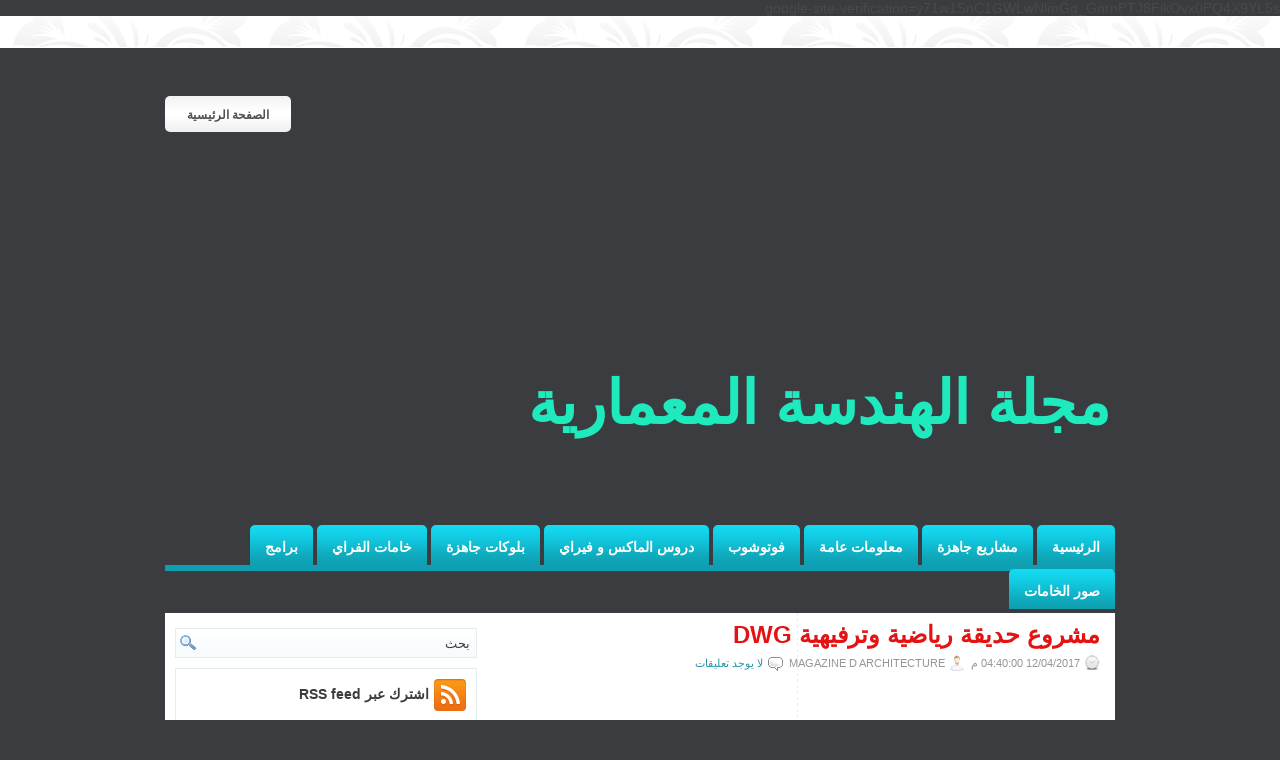

--- FILE ---
content_type: text/html; charset=UTF-8
request_url: https://www.mgzarchi.com/2017/12/Sports-and-leisure-park-dwg.html
body_size: 36265
content:
<!DOCTYPE html>
<html dir='rtl' xmlns='http://www.w3.org/1999/xhtml' xmlns:b='http://www.google.com/2005/gml/b' xmlns:data='http://www.google.com/2005/gml/data' xmlns:expr='http://www.google.com/2005/gml/expr'>
<meta content='71574f33dd6805bc03a804560e436eea' name='maValidation'/>
<head>
<link href='https://www.blogger.com/static/v1/widgets/649424882-widget_css_bundle_rtl.css' rel='stylesheet' type='text/css'/>
<script asyncsrc='//pagead2.googlesyndication.com/pagead/js/adsbygoogle.js'></script>
<script>
     (adsbygoogle = window.adsbygoogle || []).push({
          google_ad_client: "ca-pub-3610204495303389",
          enable_page_level_ads: true
     });
</script>
<!-- propellerads.com débu -->
<meta content='ce210f3c3165bb498785e9828d4eecc5' name='propeller'/>
<!-- propellerads.com fin -->
<meta content='16EF8FB436FC8DFC97276DA76A60FD7B' name='msvalidate.01'/>
<meta content='031e95eb57d37d6cca57a711391f83ed' name='maValidation'/>
<meta content='pLYxMUfmNeuB7t1ncA6S9VfGajPjms4rYy-u7WCTfGU' name='google-site-verification'/>
<meta content='f2fe65ec7f166370' name='yandex-verification'/>
<meta content='wvaZfZ_tww3WzbBncM9UYlIuxrlCc86eoqlUA4Kboj0' name='google-site-verification'/>
google-site-verification=y71w1SnC1GWLwNlmGg_GnrnPTJ8FikOvx0PQ4X9YL5s

<script asyncsrc='//pagead2.googlesyndication.com/pagead/js/adsbygoogle.js'></script>
<script asyncsrc='//pagead2.googlesyndication.com/pagead/js/adsbygoogle.js'></script>
<script asyncsrc='//pagead2.googlesyndication.com/pagead/js/adsbygoogle.js'></script>
<script>
  (adsbygoogle = window.adsbygoogle || []).push({
    google_ad_client: "ca-pub-3610204495303389",
    enable_page_level_ads: true
  });
</script>
<script asyncsrc='//pagead2.googlesyndication.com/pagead/js/adsbygoogle.js'></script>
<script>
  
  
</script>
<meta content='text/html; charset=UTF-8' http-equiv='Content-Type'/>
<meta content='blogger' name='generator'/>
<link href='https://www.mgzarchi.com/favicon.ico' rel='icon' type='image/x-icon'/>
<link href='https://www.mgzarchi.com/2017/12/Sports-and-leisure-park-dwg.html' rel='canonical'/>
<link rel="alternate" type="application/atom+xml" title="مجلة الهندسة المعمارية - Atom" href="https://www.mgzarchi.com/feeds/posts/default" />
<link rel="alternate" type="application/rss+xml" title="مجلة الهندسة المعمارية - RSS" href="https://www.mgzarchi.com/feeds/posts/default?alt=rss" />
<link rel="service.post" type="application/atom+xml" title="مجلة الهندسة المعمارية - Atom" href="https://www.blogger.com/feeds/3673745498221689836/posts/default" />

<link rel="alternate" type="application/atom+xml" title="مجلة الهندسة المعمارية - Atom" href="https://www.mgzarchi.com/feeds/7841438678015466553/comments/default" />
<!--Can't find substitution for tag [blog.ieCssRetrofitLinks]-->
<link href='https://blogger.googleusercontent.com/img/b/R29vZ2xl/AVvXsEghoLgyV8K3qWFv6_c5Un18U69VmyCsD5Zmt6A8zyexv7YWkkorkAHKzGIBN_o7g6JDqRCUCGirQ8wqCtbbM4_P7hwxc6EbQsvtfLxmqc-FfcXMw7Cgg7epOy6BOH3Xj4pEq8ttTucTKfmj/s400/plan+de+masse-Model0.jpg' rel='image_src'/>
<meta content='https://www.mgzarchi.com/2017/12/Sports-and-leisure-park-dwg.html' property='og:url'/>
<meta content=' مشروع حديقة  رياضية وترفيهية   DWG ' property='og:title'/>
<meta content='' property='og:description'/>
<meta content='https://blogger.googleusercontent.com/img/b/R29vZ2xl/AVvXsEghoLgyV8K3qWFv6_c5Un18U69VmyCsD5Zmt6A8zyexv7YWkkorkAHKzGIBN_o7g6JDqRCUCGirQ8wqCtbbM4_P7hwxc6EbQsvtfLxmqc-FfcXMw7Cgg7epOy6BOH3Xj4pEq8ttTucTKfmj/w1200-h630-p-k-no-nu/plan+de+masse-Model0.jpg' property='og:image'/>
<!-- Start www.bloggertipandtrick.net: Changing the Blogger Title Tag -->
<title> مشروع حديقة  رياضية وترفيهية   DWG  ~ مجلة الهندسة المعمارية</title>
<!-- End www.bloggertipandtrick.net: Changing the Blogger Title Tag -->
<link href='YOUR-FAVICON-URL' rel='shortcut icon' type='image/vnd.microsoft.icon'/>
<style id='page-skin-1' type='text/css'><!--
/*
-----------------------------------------------
Blogger Template Style
Name:   Ample
Author: Lasantha Bandara
URL 1:  https://www.premiumbloggertemplates.com/
URL 2:  https://www.bloggertipandtrick.net/
Date:   May 2011
License:  This free Blogger template is licensed under the Creative Commons Attribution 3.0 License, which permits both personal and commercial use.
However, to satisfy the 'attribution' clause of the license, you are required to keep the footer links intact which provides due credit to its authors. For more specific details about the license, you may visit the URL below:
https://creativecommons.org/licenses/by/3.0/
----------------------------------------------- */
/* Variable definitions
====================
<Variable name="bgcolor" description="Page Background Color"
type="color" default="#fff">
<Variable name="textcolor" description="Text Color"
type="color" default="#333">
<Variable name="linkcolor" description="Link Color"
type="color" default="#58a">
<Variable name="pagetitlecolor" description="Blog Title Color"
type="color" default="#666">
<Variable name="descriptioncolor" description="Blog Description Color"
type="color" default="#999">
<Variable name="titlecolor" description="Post Title Color"
type="color" default="#c60">
<Variable name="bordercolor" description="Border Color"
type="color" default="#ccc">
<Variable name="sidebarcolor" description="Sidebar Title Color"
type="color" default="#999">
<Variable name="sidebartextcolor" description="Sidebar Text Color"
type="color" default="#666">
<Variable name="visitedlinkcolor" description="Visited Link Color"
type="color" default="#999">
<Variable name="bodyfont" description="Text Font"
type="font" default="normal normal 100% Georgia, Serif">
<Variable name="headerfont" description="Sidebar Title Font"
type="font"
default="normal normal 78% 'Trebuchet MS',Trebuchet,Arial,Verdana,Sans-serif">
<Variable name="pagetitlefont" description="Blog Title Font"
type="font"
default="normal normal 200% Georgia, Serif">
<Variable name="descriptionfont" description="Blog Description Font"
type="font"
default="normal normal 78% 'Trebuchet MS', Trebuchet, Arial, Verdana, Sans-serif">
<Variable name="postfooterfont" description="Post Footer Font"
type="font"
default="normal normal 78% 'Trebuchet MS', Trebuchet, Arial, Verdana, Sans-serif">
<Variable name="startSide" description="Side where text starts in blog language"
type="automatic" default="right">
<Variable name="endSide" description="Side where text ends in blog language"
type="automatic" default="left">
*/
/* Use this with templates/template-twocol.html */
/*------start youtube responsive arabes1.com------*/
.video-container {
position: relative;
padding-bottom: 56.25%;
padding-top: 30px;
height: 0;
overflow: hidden;
}
.video-container iframe,
.video-container object,
.video-container embed {
position: absolute;
top: 0;
left: 0;
width: 100%;
height: 100%;
}
.entry-content img,
.entry-content iframe,
.entry-content object,
.entry-content embed {
max-width: 100%;}
/*------end youtube responsive arabes1.com------*/

--></style>
<script src='https://ajax.googleapis.com/ajax/libs/jquery/1.5.1/jquery.min.js' type='text/javascript'></script>
<script type='text/javascript'>
//<![CDATA[

(function($){
	/* hoverIntent by Brian Cherne */
	$.fn.hoverIntent = function(f,g) {
		// default configuration options
		var cfg = {
			sensitivity: 7,
			interval: 100,
			timeout: 0
		};
		// override configuration options with user supplied object
		cfg = $.extend(cfg, g ? { over: f, out: g } : f );

		// instantiate variables
		// cX, cY = current X and Y position of mouse, updated by mousemove event
		// pX, pY = previous X and Y position of mouse, set by mouseover and polling interval
		var cX, cY, pX, pY;

		// A private function for getting mouse position
		var track = function(ev) {
			cX = ev.pageX;
			cY = ev.pageY;
		};

		// A private function for comparing current and previous mouse position
		var compare = function(ev,ob) {
			ob.hoverIntent_t = clearTimeout(ob.hoverIntent_t);
			// compare mouse positions to see if they've crossed the threshold
			if ( ( Math.abs(pX-cX) + Math.abs(pY-cY) ) < cfg.sensitivity ) {
				$(ob).unbind("mousemove",track);
				// set hoverIntent state to true (so mouseOut can be called)
				ob.hoverIntent_s = 1;
				return cfg.over.apply(ob,[ev]);
			} else {
				// set previous coordinates for next time
				pX = cX; pY = cY;
				// use self-calling timeout, guarantees intervals are spaced out properly (avoids JavaScript timer bugs)
				ob.hoverIntent_t = setTimeout( function(){compare(ev, ob);} , cfg.interval );
			}
		};

		// A private function for delaying the mouseOut function
		var delay = function(ev,ob) {
			ob.hoverIntent_t = clearTimeout(ob.hoverIntent_t);
			ob.hoverIntent_s = 0;
			return cfg.out.apply(ob,[ev]);
		};

		// A private function for handling mouse 'hovering'
		var handleHover = function(e) {
			// next three lines copied from jQuery.hover, ignore children onMouseOver/onMouseOut
			var p = (e.type == "mouseover" ? e.fromElement : e.toElement) || e.relatedTarget;
			while ( p && p != this ) { try { p = p.parentNode; } catch(e) { p = this; } }
			if ( p == this ) { return false; }

			// copy objects to be passed into t (required for event object to be passed in IE)
			var ev = jQuery.extend({},e);
			var ob = this;

			// cancel hoverIntent timer if it exists
			if (ob.hoverIntent_t) { ob.hoverIntent_t = clearTimeout(ob.hoverIntent_t); }

			// else e.type == "onmouseover"
			if (e.type == "mouseover") {
				// set "previous" X and Y position based on initial entry point
				pX = ev.pageX; pY = ev.pageY;
				// update "current" X and Y position based on mousemove
				$(ob).bind("mousemove",track);
				// start polling interval (self-calling timeout) to compare mouse coordinates over time
				if (ob.hoverIntent_s != 1) { ob.hoverIntent_t = setTimeout( function(){compare(ev,ob);} , cfg.interval );}

			// else e.type == "onmouseout"
			} else {
				// unbind expensive mousemove event
				$(ob).unbind("mousemove",track);
				// if hoverIntent state is true, then call the mouseOut function after the specified delay
				if (ob.hoverIntent_s == 1) { ob.hoverIntent_t = setTimeout( function(){delay(ev,ob);} , cfg.timeout );}
			}
		};

		// bind the function to the two event listeners
		return this.mouseover(handleHover).mouseout(handleHover);
	};
	
})(jQuery);

//]]>
</script>
<script type='text/javascript'>
//<![CDATA[

/*
 * Superfish v1.4.8 - jQuery menu widget
 * Copyright (c) 2008 Joel Birch
 *
 * Dual licensed under the MIT and GPL licenses:
 * 	https://www.opensource.org/licenses/mit-license.php
 * 	https://www.gnu.org/licenses/gpl.html
 *
 * CHANGELOG: https://users.tpg.com.au/j_birch/plugins/superfish/changelog.txt
 */

;(function($){
	$.fn.superfish = function(op){

		var sf = $.fn.superfish,
			c = sf.c,
			$arrow = $(['<span class="',c.arrowClass,'"> &#187;</span>'].join('')),
			over = function(){
				var $$ = $(this), menu = getMenu($$);
				clearTimeout(menu.sfTimer);
				$$.showSuperfishUl().siblings().hideSuperfishUl();
			},
			out = function(){
				var $$ = $(this), menu = getMenu($$), o = sf.op;
				clearTimeout(menu.sfTimer);
				menu.sfTimer=setTimeout(function(){
					o.retainPath=($.inArray($$[0],o.$path)>-1);
					$$.hideSuperfishUl();
					if (o.$path.length && $$.parents(['li.',o.hoverClass].join('')).length<1){over.call(o.$path);}
				},o.delay);	
			},
			getMenu = function($menu){
				var menu = $menu.parents(['ul.',c.menuClass,':first'].join(''))[0];
				sf.op = sf.o[menu.serial];
				return menu;
			},
			addArrow = function($a){ $a.addClass(c.anchorClass).append($arrow.clone()); };
			
		return this.each(function() {
			var s = this.serial = sf.o.length;
			var o = $.extend({},sf.defaults,op);
			o.$path = $('li.'+o.pathClass,this).slice(0,o.pathLevels).each(function(){
				$(this).addClass([o.hoverClass,c.bcClass].join(' '))
					.filter('li:has(ul)').removeClass(o.pathClass);
			});
			sf.o[s] = sf.op = o;
			
			$('li:has(ul)',this)[($.fn.hoverIntent && !o.disableHI) ? 'hoverIntent' : 'hover'](over,out).each(function() {
				if (o.autoArrows) addArrow( $('>a:first-child',this) );
			})
			.not('.'+c.bcClass)
				.hideSuperfishUl();
			
			var $a = $('a',this);
			$a.each(function(i){
				var $li = $a.eq(i).parents('li');
				$a.eq(i).focus(function(){over.call($li);}).blur(function(){out.call($li);});
			});
			o.onInit.call(this);
			
		}).each(function() {
			var menuClasses = [c.menuClass];
			if (sf.op.dropShadows  && !($.browser.msie && $.browser.version < 7)) menuClasses.push(c.shadowClass);
			$(this).addClass(menuClasses.join(' '));
		});
	};

	var sf = $.fn.superfish;
	sf.o = [];
	sf.op = {};
	sf.IE7fix = function(){
		var o = sf.op;
		if ($.browser.msie && $.browser.version > 6 && o.dropShadows && o.animation.opacity!=undefined)
			this.toggleClass(sf.c.shadowClass+'-off');
		};
	sf.c = {
		bcClass     : 'sf-breadcrumb',
		menuClass   : 'sf-js-enabled',
		anchorClass : 'sf-with-ul',
		arrowClass  : 'sf-sub-indicator',
		shadowClass : 'sf-shadow'
	};
	sf.defaults = {
		hoverClass	: 'sfHover',
		pathClass	: 'overideThisToUse',
		pathLevels	: 1,
		delay		: 800,
		animation	: {opacity:'show'},
		speed		: 'normal',
		autoArrows	: true,
		dropShadows : true,
		disableHI	: false,		// true disables hoverIntent detection
		onInit		: function(){}, // callback functions
		onBeforeShow: function(){},
		onShow		: function(){},
		onHide		: function(){}
	};
	$.fn.extend({
		hideSuperfishUl : function(){
			var o = sf.op,
				not = (o.retainPath===true) ? o.$path : '';
			o.retainPath = false;
			var $ul = $(['li.',o.hoverClass].join(''),this).add(this).not(not).removeClass(o.hoverClass)
					.find('>ul').hide().css('visibility','hidden');
			o.onHide.call($ul);
			return this;
		},
		showSuperfishUl : function(){
			var o = sf.op,
				sh = sf.c.shadowClass+'-off',
				$ul = this.addClass(o.hoverClass)
					.find('>ul:hidden').css('visibility','visible');
			sf.IE7fix.call($ul);
			o.onBeforeShow.call($ul);
			$ul.animate(o.animation,o.speed,function(){ sf.IE7fix.call($ul); o.onShow.call($ul); });
			return this;
		}
	});

})(jQuery);



//]]>
</script>
<script type='text/javascript'>
//<![CDATA[

/*
 * jQuery Cycle Plugin (with Transition Definitions)
 * Examples and documentation at: https://jquery.malsup.com/cycle/
 * Copyright (c) 2007-2010 M. Alsup
 * Version: 2.88 (08-JUN-2010)
 * Dual licensed under the MIT and GPL licenses.
 * https://jquery.malsup.com/license.html
 * Requires: jQuery v1.2.6 or later
 */
(function($){var ver="2.88";if($.support==undefined){$.support={opacity:!($.browser.msie)};}function debug(s){if($.fn.cycle.debug){log(s);}}function log(){if(window.console&&window.console.log){window.console.log("[cycle] "+Array.prototype.join.call(arguments," "));}}$.fn.cycle=function(options,arg2){var o={s:this.selector,c:this.context};if(this.length===0&&options!="stop"){if(!$.isReady&&o.s){log("DOM not ready, queuing slideshow");$(function(){$(o.s,o.c).cycle(options,arg2);});return this;}log("terminating; zero elements found by selector"+($.isReady?"":" (DOM not ready)"));return this;}return this.each(function(){var opts=handleArguments(this,options,arg2);if(opts===false){return;}opts.updateActivePagerLink=opts.updateActivePagerLink||$.fn.cycle.updateActivePagerLink;if(this.cycleTimeout){clearTimeout(this.cycleTimeout);}this.cycleTimeout=this.cyclePause=0;var $cont=$(this);var $slides=opts.slideExpr?$(opts.slideExpr,this):$cont.children();var els=$slides.get();if(els.length<2){log("terminating; too few slides: "+els.length);return;}var opts2=buildOptions($cont,$slides,els,opts,o);if(opts2===false){return;}var startTime=opts2.continuous?10:getTimeout(els[opts2.currSlide],els[opts2.nextSlide],opts2,!opts2.rev);if(startTime){startTime+=(opts2.delay||0);if(startTime<10){startTime=10;}debug("first timeout: "+startTime);this.cycleTimeout=setTimeout(function(){go(els,opts2,0,(!opts2.rev&&!opts.backwards));},startTime);}});};function handleArguments(cont,options,arg2){if(cont.cycleStop==undefined){cont.cycleStop=0;}if(options===undefined||options===null){options={};}if(options.constructor==String){switch(options){case"destroy":case"stop":var opts=$(cont).data("cycle.opts");if(!opts){return false;}cont.cycleStop++;if(cont.cycleTimeout){clearTimeout(cont.cycleTimeout);}cont.cycleTimeout=0;$(cont).removeData("cycle.opts");if(options=="destroy"){destroy(opts);}return false;case"toggle":cont.cyclePause=(cont.cyclePause===1)?0:1;checkInstantResume(cont.cyclePause,arg2,cont);return false;case"pause":cont.cyclePause=1;return false;case"resume":cont.cyclePause=0;checkInstantResume(false,arg2,cont);return false;case"prev":case"next":var opts=$(cont).data("cycle.opts");if(!opts){log('options not found, "prev/next" ignored');return false;}$.fn.cycle[options](opts);return false;default:options={fx:options};}return options;}else{if(options.constructor==Number){var num=options;options=$(cont).data("cycle.opts");if(!options){log("options not found, can not advance slide");return false;}if(num<0||num>=options.elements.length){log("invalid slide index: "+num);return false;}options.nextSlide=num;if(cont.cycleTimeout){clearTimeout(cont.cycleTimeout);cont.cycleTimeout=0;}if(typeof arg2=="string"){options.oneTimeFx=arg2;}go(options.elements,options,1,num>=options.currSlide);return false;}}return options;function checkInstantResume(isPaused,arg2,cont){if(!isPaused&&arg2===true){var options=$(cont).data("cycle.opts");if(!options){log("options not found, can not resume");return false;}if(cont.cycleTimeout){clearTimeout(cont.cycleTimeout);cont.cycleTimeout=0;}go(options.elements,options,1,(!opts.rev&&!opts.backwards));}}}function removeFilter(el,opts){if(!$.support.opacity&&opts.cleartype&&el.style.filter){try{el.style.removeAttribute("filter");}catch(smother){}}}function destroy(opts){if(opts.next){$(opts.next).unbind(opts.prevNextEvent);}if(opts.prev){$(opts.prev).unbind(opts.prevNextEvent);}if(opts.pager||opts.pagerAnchorBuilder){$.each(opts.pagerAnchors||[],function(){this.unbind().remove();});}opts.pagerAnchors=null;if(opts.destroy){opts.destroy(opts);}}function buildOptions($cont,$slides,els,options,o){var opts=$.extend({},$.fn.cycle.defaults,options||{},$.metadata?$cont.metadata():$.meta?$cont.data():{});if(opts.autostop){opts.countdown=opts.autostopCount||els.length;}var cont=$cont[0];$cont.data("cycle.opts",opts);opts.$cont=$cont;opts.stopCount=cont.cycleStop;opts.elements=els;opts.before=opts.before?[opts.before]:[];opts.after=opts.after?[opts.after]:[];opts.after.unshift(function(){opts.busy=0;});if(!$.support.opacity&&opts.cleartype){opts.after.push(function(){removeFilter(this,opts);});}if(opts.continuous){opts.after.push(function(){go(els,opts,0,(!opts.rev&&!opts.backwards));});}saveOriginalOpts(opts);if(!$.support.opacity&&opts.cleartype&&!opts.cleartypeNoBg){clearTypeFix($slides);}if($cont.css("position")=="static"){$cont.css("position","relative");}if(opts.width){$cont.width(opts.width);}if(opts.height&&opts.height!="auto"){$cont.height(opts.height);}if(opts.startingSlide){opts.startingSlide=parseInt(opts.startingSlide);}else{if(opts.backwards){opts.startingSlide=els.length-1;}}if(opts.random){opts.randomMap=[];for(var i=0;i<els.length;i++){opts.randomMap.push(i);}opts.randomMap.sort(function(a,b){return Math.random()-0.5;});opts.randomIndex=1;opts.startingSlide=opts.randomMap[1];}else{if(opts.startingSlide>=els.length){opts.startingSlide=0;}}opts.currSlide=opts.startingSlide||0;var first=opts.startingSlide;$slides.css({position:"absolute",top:0,left:0}).hide().each(function(i){var z;if(opts.backwards){z=first?i<=first?els.length+(i-first):first-i:els.length-i;}else{z=first?i>=first?els.length-(i-first):first-i:els.length-i;}$(this).css("z-index",z);});$(els[first]).css("opacity",1).show();removeFilter(els[first],opts);if(opts.fit&&opts.width){$slides.width(opts.width);}if(opts.fit&&opts.height&&opts.height!="auto"){$slides.height(opts.height);}var reshape=opts.containerResize&&!$cont.innerHeight();if(reshape){var maxw=0,maxh=0;for(var j=0;j<els.length;j++){var $e=$(els[j]),e=$e[0],w=$e.outerWidth(),h=$e.outerHeight();if(!w){w=e.offsetWidth||e.width||$e.attr("width");}if(!h){h=e.offsetHeight||e.height||$e.attr("height");}maxw=w>maxw?w:maxw;maxh=h>maxh?h:maxh;}if(maxw>0&&maxh>0){$cont.css({width:maxw+"px",height:maxh+"px"});}}if(opts.pause){$cont.hover(function(){this.cyclePause++;},function(){this.cyclePause--;});}if(supportMultiTransitions(opts)===false){return false;}var requeue=false;options.requeueAttempts=options.requeueAttempts||0;$slides.each(function(){var $el=$(this);this.cycleH=(opts.fit&&opts.height)?opts.height:($el.height()||this.offsetHeight||this.height||$el.attr("height")||0);this.cycleW=(opts.fit&&opts.width)?opts.width:($el.width()||this.offsetWidth||this.width||$el.attr("width")||0);if($el.is("img")){var loadingIE=($.browser.msie&&this.cycleW==28&&this.cycleH==30&&!this.complete);var loadingFF=($.browser.mozilla&&this.cycleW==34&&this.cycleH==19&&!this.complete);var loadingOp=($.browser.opera&&((this.cycleW==42&&this.cycleH==19)||(this.cycleW==37&&this.cycleH==17))&&!this.complete);var loadingOther=(this.cycleH==0&&this.cycleW==0&&!this.complete);if(loadingIE||loadingFF||loadingOp||loadingOther){if(o.s&&opts.requeueOnImageNotLoaded&&++options.requeueAttempts<100){log(options.requeueAttempts," - img slide not loaded, requeuing slideshow: ",this.src,this.cycleW,this.cycleH);setTimeout(function(){$(o.s,o.c).cycle(options);},opts.requeueTimeout);requeue=true;return false;}else{log("could not determine size of image: "+this.src,this.cycleW,this.cycleH);}}}return true;});if(requeue){return false;}opts.cssBefore=opts.cssBefore||{};opts.animIn=opts.animIn||{};opts.animOut=opts.animOut||{};$slides.not(":eq("+first+")").css(opts.cssBefore);if(opts.cssFirst){$($slides[first]).css(opts.cssFirst);}if(opts.timeout){opts.timeout=parseInt(opts.timeout);if(opts.speed.constructor==String){opts.speed=$.fx.speeds[opts.speed]||parseInt(opts.speed);}if(!opts.sync){opts.speed=opts.speed/2;}var buffer=opts.fx=="shuffle"?500:250;while((opts.timeout-opts.speed)<buffer){opts.timeout+=opts.speed;}}if(opts.easing){opts.easeIn=opts.easeOut=opts.easing;}if(!opts.speedIn){opts.speedIn=opts.speed;}if(!opts.speedOut){opts.speedOut=opts.speed;}opts.slideCount=els.length;opts.currSlide=opts.lastSlide=first;if(opts.random){if(++opts.randomIndex==els.length){opts.randomIndex=0;}opts.nextSlide=opts.randomMap[opts.randomIndex];}else{if(opts.backwards){opts.nextSlide=opts.startingSlide==0?(els.length-1):opts.startingSlide-1;}else{opts.nextSlide=opts.startingSlide>=(els.length-1)?0:opts.startingSlide+1;}}if(!opts.multiFx){var init=$.fn.cycle.transitions[opts.fx];if($.isFunction(init)){init($cont,$slides,opts);}else{if(opts.fx!="custom"&&!opts.multiFx){log("unknown transition: "+opts.fx,"; slideshow terminating");return false;}}}var e0=$slides[first];if(opts.before.length){opts.before[0].apply(e0,[e0,e0,opts,true]);}if(opts.after.length>1){opts.after[1].apply(e0,[e0,e0,opts,true]);}if(opts.next){$(opts.next).bind(opts.prevNextEvent,function(){return advance(opts,opts.rev?-1:1);});}if(opts.prev){$(opts.prev).bind(opts.prevNextEvent,function(){return advance(opts,opts.rev?1:-1);});}if(opts.pager||opts.pagerAnchorBuilder){buildPager(els,opts);}exposeAddSlide(opts,els);return opts;}function saveOriginalOpts(opts){opts.original={before:[],after:[]};opts.original.cssBefore=$.extend({},opts.cssBefore);opts.original.cssAfter=$.extend({},opts.cssAfter);opts.original.animIn=$.extend({},opts.animIn);opts.original.animOut=$.extend({},opts.animOut);$.each(opts.before,function(){opts.original.before.push(this);});$.each(opts.after,function(){opts.original.after.push(this);});}function supportMultiTransitions(opts){var i,tx,txs=$.fn.cycle.transitions;if(opts.fx.indexOf(",")>0){opts.multiFx=true;opts.fxs=opts.fx.replace(/\s*/g,"").split(",");for(i=0;i<opts.fxs.length;i++){var fx=opts.fxs[i];tx=txs[fx];if(!tx||!txs.hasOwnProperty(fx)||!$.isFunction(tx)){log("discarding unknown transition: ",fx);opts.fxs.splice(i,1);i--;}}if(!opts.fxs.length){log("No valid transitions named; slideshow terminating.");return false;}}else{if(opts.fx=="all"){opts.multiFx=true;opts.fxs=[];for(p in txs){tx=txs[p];if(txs.hasOwnProperty(p)&&$.isFunction(tx)){opts.fxs.push(p);}}}}if(opts.multiFx&&opts.randomizeEffects){var r1=Math.floor(Math.random()*20)+30;for(i=0;i<r1;i++){var r2=Math.floor(Math.random()*opts.fxs.length);opts.fxs.push(opts.fxs.splice(r2,1)[0]);}debug("randomized fx sequence: ",opts.fxs);}return true;}function exposeAddSlide(opts,els){opts.addSlide=function(newSlide,prepend){var $s=$(newSlide),s=$s[0];if(!opts.autostopCount){opts.countdown++;}els[prepend?"unshift":"push"](s);if(opts.els){opts.els[prepend?"unshift":"push"](s);}opts.slideCount=els.length;$s.css("position","absolute");$s[prepend?"prependTo":"appendTo"](opts.$cont);if(prepend){opts.currSlide++;opts.nextSlide++;}if(!$.support.opacity&&opts.cleartype&&!opts.cleartypeNoBg){clearTypeFix($s);}if(opts.fit&&opts.width){$s.width(opts.width);}if(opts.fit&&opts.height&&opts.height!="auto"){$slides.height(opts.height);}s.cycleH=(opts.fit&&opts.height)?opts.height:$s.height();s.cycleW=(opts.fit&&opts.width)?opts.width:$s.width();$s.css(opts.cssBefore);if(opts.pager||opts.pagerAnchorBuilder){$.fn.cycle.createPagerAnchor(els.length-1,s,$(opts.pager),els,opts);}if($.isFunction(opts.onAddSlide)){opts.onAddSlide($s);}else{$s.hide();}};}$.fn.cycle.resetState=function(opts,fx){fx=fx||opts.fx;opts.before=[];opts.after=[];opts.cssBefore=$.extend({},opts.original.cssBefore);opts.cssAfter=$.extend({},opts.original.cssAfter);opts.animIn=$.extend({},opts.original.animIn);opts.animOut=$.extend({},opts.original.animOut);opts.fxFn=null;$.each(opts.original.before,function(){opts.before.push(this);});$.each(opts.original.after,function(){opts.after.push(this);});var init=$.fn.cycle.transitions[fx];if($.isFunction(init)){init(opts.$cont,$(opts.elements),opts);}};function go(els,opts,manual,fwd){if(manual&&opts.busy&&opts.manualTrump){debug("manualTrump in go(), stopping active transition");$(els).stop(true,true);opts.busy=false;}if(opts.busy){debug("transition active, ignoring new tx request");return;}var p=opts.$cont[0],curr=els[opts.currSlide],next=els[opts.nextSlide];if(p.cycleStop!=opts.stopCount||p.cycleTimeout===0&&!manual){return;}if(!manual&&!p.cyclePause&&!opts.bounce&&((opts.autostop&&(--opts.countdown<=0))||(opts.nowrap&&!opts.random&&opts.nextSlide<opts.currSlide))){if(opts.end){opts.end(opts);}return;}var changed=false;if((manual||!p.cyclePause)&&(opts.nextSlide!=opts.currSlide)){changed=true;var fx=opts.fx;curr.cycleH=curr.cycleH||$(curr).height();curr.cycleW=curr.cycleW||$(curr).width();next.cycleH=next.cycleH||$(next).height();next.cycleW=next.cycleW||$(next).width();if(opts.multiFx){if(opts.lastFx==undefined||++opts.lastFx>=opts.fxs.length){opts.lastFx=0;}fx=opts.fxs[opts.lastFx];opts.currFx=fx;}if(opts.oneTimeFx){fx=opts.oneTimeFx;opts.oneTimeFx=null;}$.fn.cycle.resetState(opts,fx);if(opts.before.length){$.each(opts.before,function(i,o){if(p.cycleStop!=opts.stopCount){return;}o.apply(next,[curr,next,opts,fwd]);});}var after=function(){$.each(opts.after,function(i,o){if(p.cycleStop!=opts.stopCount){return;}o.apply(next,[curr,next,opts,fwd]);});};debug("tx firing; currSlide: "+opts.currSlide+"; nextSlide: "+opts.nextSlide);opts.busy=1;if(opts.fxFn){opts.fxFn(curr,next,opts,after,fwd,manual&&opts.fastOnEvent);}else{if($.isFunction($.fn.cycle[opts.fx])){$.fn.cycle[opts.fx](curr,next,opts,after,fwd,manual&&opts.fastOnEvent);}else{$.fn.cycle.custom(curr,next,opts,after,fwd,manual&&opts.fastOnEvent);}}}if(changed||opts.nextSlide==opts.currSlide){opts.lastSlide=opts.currSlide;if(opts.random){opts.currSlide=opts.nextSlide;if(++opts.randomIndex==els.length){opts.randomIndex=0;}opts.nextSlide=opts.randomMap[opts.randomIndex];if(opts.nextSlide==opts.currSlide){opts.nextSlide=(opts.currSlide==opts.slideCount-1)?0:opts.currSlide+1;}}else{if(opts.backwards){var roll=(opts.nextSlide-1)<0;if(roll&&opts.bounce){opts.backwards=!opts.backwards;opts.nextSlide=1;opts.currSlide=0;}else{opts.nextSlide=roll?(els.length-1):opts.nextSlide-1;opts.currSlide=roll?0:opts.nextSlide+1;}}else{var roll=(opts.nextSlide+1)==els.length;if(roll&&opts.bounce){opts.backwards=!opts.backwards;opts.nextSlide=els.length-2;opts.currSlide=els.length-1;}else{opts.nextSlide=roll?0:opts.nextSlide+1;opts.currSlide=roll?els.length-1:opts.nextSlide-1;}}}}if(changed&&opts.pager){opts.updateActivePagerLink(opts.pager,opts.currSlide,opts.activePagerClass);}var ms=0;if(opts.timeout&&!opts.continuous){ms=getTimeout(els[opts.currSlide],els[opts.nextSlide],opts,fwd);}else{if(opts.continuous&&p.cyclePause){ms=10;}}if(ms>0){p.cycleTimeout=setTimeout(function(){go(els,opts,0,(!opts.rev&&!opts.backwards));},ms);}}$.fn.cycle.updateActivePagerLink=function(pager,currSlide,clsName){$(pager).each(function(){$(this).children().removeClass(clsName).eq(currSlide).addClass(clsName);});};function getTimeout(curr,next,opts,fwd){if(opts.timeoutFn){var t=opts.timeoutFn.call(curr,curr,next,opts,fwd);while((t-opts.speed)<250){t+=opts.speed;}debug("calculated timeout: "+t+"; speed: "+opts.speed);if(t!==false){return t;}}return opts.timeout;}$.fn.cycle.next=function(opts){advance(opts,opts.rev?-1:1);};$.fn.cycle.prev=function(opts){advance(opts,opts.rev?1:-1);};function advance(opts,val){var els=opts.elements;var p=opts.$cont[0],timeout=p.cycleTimeout;if(timeout){clearTimeout(timeout);p.cycleTimeout=0;}if(opts.random&&val<0){opts.randomIndex--;if(--opts.randomIndex==-2){opts.randomIndex=els.length-2;}else{if(opts.randomIndex==-1){opts.randomIndex=els.length-1;}}opts.nextSlide=opts.randomMap[opts.randomIndex];}else{if(opts.random){opts.nextSlide=opts.randomMap[opts.randomIndex];}else{opts.nextSlide=opts.currSlide+val;if(opts.nextSlide<0){if(opts.nowrap){return false;}opts.nextSlide=els.length-1;}else{if(opts.nextSlide>=els.length){if(opts.nowrap){return false;}opts.nextSlide=0;}}}}var cb=opts.onPrevNextEvent||opts.prevNextClick;if($.isFunction(cb)){cb(val>0,opts.nextSlide,els[opts.nextSlide]);}go(els,opts,1,val>=0);return false;}function buildPager(els,opts){var $p=$(opts.pager);$.each(els,function(i,o){$.fn.cycle.createPagerAnchor(i,o,$p,els,opts);});opts.updateActivePagerLink(opts.pager,opts.startingSlide,opts.activePagerClass);}$.fn.cycle.createPagerAnchor=function(i,el,$p,els,opts){var a;if($.isFunction(opts.pagerAnchorBuilder)){a=opts.pagerAnchorBuilder(i,el);debug("pagerAnchorBuilder("+i+", el) returned: "+a);}else{a='<a href="#">'+(i+1)+"</a>";}if(!a){return;}var $a=$(a);if($a.parents("body").length===0){var arr=[];if($p.length>1){$p.each(function(){var $clone=$a.clone(true);$(this).append($clone);arr.push($clone[0]);});$a=$(arr);}else{$a.appendTo($p);}}opts.pagerAnchors=opts.pagerAnchors||[];opts.pagerAnchors.push($a);$a.bind(opts.pagerEvent,function(e){e.preventDefault();opts.nextSlide=i;var p=opts.$cont[0],timeout=p.cycleTimeout;if(timeout){clearTimeout(timeout);p.cycleTimeout=0;}var cb=opts.onPagerEvent||opts.pagerClick;if($.isFunction(cb)){cb(opts.nextSlide,els[opts.nextSlide]);}go(els,opts,1,opts.currSlide<i);});if(!/^click/.test(opts.pagerEvent)&&!opts.allowPagerClickBubble){$a.bind("click.cycle",function(){return false;});}if(opts.pauseOnPagerHover){$a.hover(function(){opts.$cont[0].cyclePause++;},function(){opts.$cont[0].cyclePause--;});}};$.fn.cycle.hopsFromLast=function(opts,fwd){var hops,l=opts.lastSlide,c=opts.currSlide;if(fwd){hops=c>l?c-l:opts.slideCount-l;}else{hops=c<l?l-c:l+opts.slideCount-c;}return hops;};function clearTypeFix($slides){debug("applying clearType background-color hack");function hex(s){s=parseInt(s).toString(16);return s.length<2?"0"+s:s;}function getBg(e){for(;e&&e.nodeName.toLowerCase()!="html";e=e.parentNode){var v=$.css(e,"background-color");if(v.indexOf("rgb")>=0){var rgb=v.match(/\d+/g);return"#"+hex(rgb[0])+hex(rgb[1])+hex(rgb[2]);}if(v&&v!="transparent"){return v;}}return"#ffffff";}$slides.each(function(){$(this).css("background-color",getBg(this));});}$.fn.cycle.commonReset=function(curr,next,opts,w,h,rev){$(opts.elements).not(curr).hide();opts.cssBefore.opacity=1;opts.cssBefore.display="block";if(w!==false&&next.cycleW>0){opts.cssBefore.width=next.cycleW;}if(h!==false&&next.cycleH>0){opts.cssBefore.height=next.cycleH;}opts.cssAfter=opts.cssAfter||{};opts.cssAfter.display="none";$(curr).css("zIndex",opts.slideCount+(rev===true?1:0));$(next).css("zIndex",opts.slideCount+(rev===true?0:1));};$.fn.cycle.custom=function(curr,next,opts,cb,fwd,speedOverride){var $l=$(curr),$n=$(next);var speedIn=opts.speedIn,speedOut=opts.speedOut,easeIn=opts.easeIn,easeOut=opts.easeOut;$n.css(opts.cssBefore);if(speedOverride){if(typeof speedOverride=="number"){speedIn=speedOut=speedOverride;}else{speedIn=speedOut=1;}easeIn=easeOut=null;}var fn=function(){$n.animate(opts.animIn,speedIn,easeIn,cb);};$l.animate(opts.animOut,speedOut,easeOut,function(){if(opts.cssAfter){$l.css(opts.cssAfter);}if(!opts.sync){fn();}});if(opts.sync){fn();}};$.fn.cycle.transitions={fade:function($cont,$slides,opts){$slides.not(":eq("+opts.currSlide+")").css("opacity",0);opts.before.push(function(curr,next,opts){$.fn.cycle.commonReset(curr,next,opts);opts.cssBefore.opacity=0;});opts.animIn={opacity:1};opts.animOut={opacity:0};opts.cssBefore={top:0,left:0};}};$.fn.cycle.ver=function(){return ver;};$.fn.cycle.defaults={fx:"fade",timeout:4000,timeoutFn:null,continuous:0,speed:1000,speedIn:null,speedOut:null,next:null,prev:null,onPrevNextEvent:null,prevNextEvent:"click.cycle",pager:null,onPagerEvent:null,pagerEvent:"click.cycle",allowPagerClickBubble:false,pagerAnchorBuilder:null,before:null,after:null,end:null,easing:null,easeIn:null,easeOut:null,shuffle:null,animIn:null,animOut:null,cssBefore:null,cssAfter:null,fxFn:null,height:"auto",startingSlide:0,sync:1,random:0,fit:0,containerResize:1,pause:0,pauseOnPagerHover:0,autostop:0,autostopCount:0,delay:0,slideExpr:null,cleartype:!$.support.opacity,cleartypeNoBg:false,nowrap:0,fastOnEvent:0,randomizeEffects:1,rev:0,manualTrump:true,requeueOnImageNotLoaded:true,requeueTimeout:250,activePagerClass:"activeSlide",updateActivePagerLink:null,backwards:false};})(jQuery);
/*
 * jQuery Cycle Plugin Transition Definitions
 * This script is a plugin for the jQuery Cycle Plugin
 * Examples and documentation at: https://malsup.com/jquery/cycle/
 * Copyright (c) 2007-2010 M. Alsup
 * Version:	 2.72
 * Dual licensed under the MIT and GPL licenses:
 * https://www.opensource.org/licenses/mit-license.php
 * https://www.gnu.org/licenses/gpl.html
 */
(function($){$.fn.cycle.transitions.none=function($cont,$slides,opts){opts.fxFn=function(curr,next,opts,after){$(next).show();$(curr).hide();after();};};$.fn.cycle.transitions.scrollUp=function($cont,$slides,opts){$cont.css("overflow","hidden");opts.before.push($.fn.cycle.commonReset);var h=$cont.height();opts.cssBefore={top:h,left:0};opts.cssFirst={top:0};opts.animIn={top:0};opts.animOut={top:-h};};$.fn.cycle.transitions.scrollDown=function($cont,$slides,opts){$cont.css("overflow","hidden");opts.before.push($.fn.cycle.commonReset);var h=$cont.height();opts.cssFirst={top:0};opts.cssBefore={top:-h,left:0};opts.animIn={top:0};opts.animOut={top:h};};$.fn.cycle.transitions.scrollLeft=function($cont,$slides,opts){$cont.css("overflow","hidden");opts.before.push($.fn.cycle.commonReset);var w=$cont.width();opts.cssFirst={left:0};opts.cssBefore={left:w,top:0};opts.animIn={left:0};opts.animOut={left:0-w};};$.fn.cycle.transitions.scrollRight=function($cont,$slides,opts){$cont.css("overflow","hidden");opts.before.push($.fn.cycle.commonReset);var w=$cont.width();opts.cssFirst={left:0};opts.cssBefore={left:-w,top:0};opts.animIn={left:0};opts.animOut={left:w};};$.fn.cycle.transitions.scrollHorz=function($cont,$slides,opts){$cont.css("overflow","hidden").width();opts.before.push(function(curr,next,opts,fwd){$.fn.cycle.commonReset(curr,next,opts);opts.cssBefore.left=fwd?(next.cycleW-1):(1-next.cycleW);opts.animOut.left=fwd?-curr.cycleW:curr.cycleW;});opts.cssFirst={left:0};opts.cssBefore={top:0};opts.animIn={left:0};opts.animOut={top:0};};$.fn.cycle.transitions.scrollVert=function($cont,$slides,opts){$cont.css("overflow","hidden");opts.before.push(function(curr,next,opts,fwd){$.fn.cycle.commonReset(curr,next,opts);opts.cssBefore.top=fwd?(1-next.cycleH):(next.cycleH-1);opts.animOut.top=fwd?curr.cycleH:-curr.cycleH;});opts.cssFirst={top:0};opts.cssBefore={left:0};opts.animIn={top:0};opts.animOut={left:0};};$.fn.cycle.transitions.slideX=function($cont,$slides,opts){opts.before.push(function(curr,next,opts){$(opts.elements).not(curr).hide();$.fn.cycle.commonReset(curr,next,opts,false,true);opts.animIn.width=next.cycleW;});opts.cssBefore={left:0,top:0,width:0};opts.animIn={width:"show"};opts.animOut={width:0};};$.fn.cycle.transitions.slideY=function($cont,$slides,opts){opts.before.push(function(curr,next,opts){$(opts.elements).not(curr).hide();$.fn.cycle.commonReset(curr,next,opts,true,false);opts.animIn.height=next.cycleH;});opts.cssBefore={left:0,top:0,height:0};opts.animIn={height:"show"};opts.animOut={height:0};};$.fn.cycle.transitions.shuffle=function($cont,$slides,opts){var i,w=$cont.css("overflow","visible").width();$slides.css({left:0,top:0});opts.before.push(function(curr,next,opts){$.fn.cycle.commonReset(curr,next,opts,true,true,true);});if(!opts.speedAdjusted){opts.speed=opts.speed/2;opts.speedAdjusted=true;}opts.random=0;opts.shuffle=opts.shuffle||{left:-w,top:15};opts.els=[];for(i=0;i<$slides.length;i++){opts.els.push($slides[i]);}for(i=0;i<opts.currSlide;i++){opts.els.push(opts.els.shift());}opts.fxFn=function(curr,next,opts,cb,fwd){var $el=fwd?$(curr):$(next);$(next).css(opts.cssBefore);var count=opts.slideCount;$el.animate(opts.shuffle,opts.speedIn,opts.easeIn,function(){var hops=$.fn.cycle.hopsFromLast(opts,fwd);for(var k=0;k<hops;k++){fwd?opts.els.push(opts.els.shift()):opts.els.unshift(opts.els.pop());}if(fwd){for(var i=0,len=opts.els.length;i<len;i++){$(opts.els[i]).css("z-index",len-i+count);}}else{var z=$(curr).css("z-index");$el.css("z-index",parseInt(z)+1+count);}$el.animate({left:0,top:0},opts.speedOut,opts.easeOut,function(){$(fwd?this:curr).hide();if(cb){cb();}});});};opts.cssBefore={display:"block",opacity:1,top:0,left:0};};$.fn.cycle.transitions.turnUp=function($cont,$slides,opts){opts.before.push(function(curr,next,opts){$.fn.cycle.commonReset(curr,next,opts,true,false);opts.cssBefore.top=next.cycleH;opts.animIn.height=next.cycleH;});opts.cssFirst={top:0};opts.cssBefore={left:0,height:0};opts.animIn={top:0};opts.animOut={height:0};};$.fn.cycle.transitions.turnDown=function($cont,$slides,opts){opts.before.push(function(curr,next,opts){$.fn.cycle.commonReset(curr,next,opts,true,false);opts.animIn.height=next.cycleH;opts.animOut.top=curr.cycleH;});opts.cssFirst={top:0};opts.cssBefore={left:0,top:0,height:0};opts.animOut={height:0};};$.fn.cycle.transitions.turnLeft=function($cont,$slides,opts){opts.before.push(function(curr,next,opts){$.fn.cycle.commonReset(curr,next,opts,false,true);opts.cssBefore.left=next.cycleW;opts.animIn.width=next.cycleW;});opts.cssBefore={top:0,width:0};opts.animIn={left:0};opts.animOut={width:0};};$.fn.cycle.transitions.turnRight=function($cont,$slides,opts){opts.before.push(function(curr,next,opts){$.fn.cycle.commonReset(curr,next,opts,false,true);opts.animIn.width=next.cycleW;opts.animOut.left=curr.cycleW;});opts.cssBefore={top:0,left:0,width:0};opts.animIn={left:0};opts.animOut={width:0};};$.fn.cycle.transitions.zoom=function($cont,$slides,opts){opts.before.push(function(curr,next,opts){$.fn.cycle.commonReset(curr,next,opts,false,false,true);opts.cssBefore.top=next.cycleH/2;opts.cssBefore.left=next.cycleW/2;opts.animIn={top:0,left:0,width:next.cycleW,height:next.cycleH};opts.animOut={width:0,height:0,top:curr.cycleH/2,left:curr.cycleW/2};});opts.cssFirst={top:0,left:0};opts.cssBefore={width:0,height:0};};$.fn.cycle.transitions.fadeZoom=function($cont,$slides,opts){opts.before.push(function(curr,next,opts){$.fn.cycle.commonReset(curr,next,opts,false,false);opts.cssBefore.left=next.cycleW/2;opts.cssBefore.top=next.cycleH/2;opts.animIn={top:0,left:0,width:next.cycleW,height:next.cycleH};});opts.cssBefore={width:0,height:0};opts.animOut={opacity:0};};$.fn.cycle.transitions.blindX=function($cont,$slides,opts){var w=$cont.css("overflow","hidden").width();opts.before.push(function(curr,next,opts){$.fn.cycle.commonReset(curr,next,opts);opts.animIn.width=next.cycleW;opts.animOut.left=curr.cycleW;});opts.cssBefore={left:w,top:0};opts.animIn={left:0};opts.animOut={left:w};};$.fn.cycle.transitions.blindY=function($cont,$slides,opts){var h=$cont.css("overflow","hidden").height();opts.before.push(function(curr,next,opts){$.fn.cycle.commonReset(curr,next,opts);opts.animIn.height=next.cycleH;opts.animOut.top=curr.cycleH;});opts.cssBefore={top:h,left:0};opts.animIn={top:0};opts.animOut={top:h};};$.fn.cycle.transitions.blindZ=function($cont,$slides,opts){var h=$cont.css("overflow","hidden").height();var w=$cont.width();opts.before.push(function(curr,next,opts){$.fn.cycle.commonReset(curr,next,opts);opts.animIn.height=next.cycleH;opts.animOut.top=curr.cycleH;});opts.cssBefore={top:h,left:w};opts.animIn={top:0,left:0};opts.animOut={top:h,left:w};};$.fn.cycle.transitions.growX=function($cont,$slides,opts){opts.before.push(function(curr,next,opts){$.fn.cycle.commonReset(curr,next,opts,false,true);opts.cssBefore.left=this.cycleW/2;opts.animIn={left:0,width:this.cycleW};opts.animOut={left:0};});opts.cssBefore={width:0,top:0};};$.fn.cycle.transitions.growY=function($cont,$slides,opts){opts.before.push(function(curr,next,opts){$.fn.cycle.commonReset(curr,next,opts,true,false);opts.cssBefore.top=this.cycleH/2;opts.animIn={top:0,height:this.cycleH};opts.animOut={top:0};});opts.cssBefore={height:0,left:0};};$.fn.cycle.transitions.curtainX=function($cont,$slides,opts){opts.before.push(function(curr,next,opts){$.fn.cycle.commonReset(curr,next,opts,false,true,true);opts.cssBefore.left=next.cycleW/2;opts.animIn={left:0,width:this.cycleW};opts.animOut={left:curr.cycleW/2,width:0};});opts.cssBefore={top:0,width:0};};$.fn.cycle.transitions.curtainY=function($cont,$slides,opts){opts.before.push(function(curr,next,opts){$.fn.cycle.commonReset(curr,next,opts,true,false,true);opts.cssBefore.top=next.cycleH/2;opts.animIn={top:0,height:next.cycleH};opts.animOut={top:curr.cycleH/2,height:0};});opts.cssBefore={left:0,height:0};};$.fn.cycle.transitions.cover=function($cont,$slides,opts){var d=opts.direction||"left";var w=$cont.css("overflow","hidden").width();var h=$cont.height();opts.before.push(function(curr,next,opts){$.fn.cycle.commonReset(curr,next,opts);if(d=="right"){opts.cssBefore.left=-w;}else{if(d=="up"){opts.cssBefore.top=h;}else{if(d=="down"){opts.cssBefore.top=-h;}else{opts.cssBefore.left=w;}}}});opts.animIn={left:0,top:0};opts.animOut={opacity:1};opts.cssBefore={top:0,left:0};};$.fn.cycle.transitions.uncover=function($cont,$slides,opts){var d=opts.direction||"left";var w=$cont.css("overflow","hidden").width();var h=$cont.height();opts.before.push(function(curr,next,opts){$.fn.cycle.commonReset(curr,next,opts,true,true,true);if(d=="right"){opts.animOut.left=w;}else{if(d=="up"){opts.animOut.top=-h;}else{if(d=="down"){opts.animOut.top=h;}else{opts.animOut.left=-w;}}}});opts.animIn={left:0,top:0};opts.animOut={opacity:1};opts.cssBefore={top:0,left:0};};$.fn.cycle.transitions.toss=function($cont,$slides,opts){var w=$cont.css("overflow","visible").width();var h=$cont.height();opts.before.push(function(curr,next,opts){$.fn.cycle.commonReset(curr,next,opts,true,true,true);if(!opts.animOut.left&&!opts.animOut.top){opts.animOut={left:w*2,top:-h/2,opacity:0};}else{opts.animOut.opacity=0;}});opts.cssBefore={left:0,top:0};opts.animIn={left:0};};$.fn.cycle.transitions.wipe=function($cont,$slides,opts){var w=$cont.css("overflow","hidden").width();var h=$cont.height();opts.cssBefore=opts.cssBefore||{};var clip;if(opts.clip){if(/l2r/.test(opts.clip)){clip="rect(0px 0px "+h+"px 0px)";}else{if(/r2l/.test(opts.clip)){clip="rect(0px "+w+"px "+h+"px "+w+"px)";}else{if(/t2b/.test(opts.clip)){clip="rect(0px "+w+"px 0px 0px)";}else{if(/b2t/.test(opts.clip)){clip="rect("+h+"px "+w+"px "+h+"px 0px)";}else{if(/zoom/.test(opts.clip)){var top=parseInt(h/2);var left=parseInt(w/2);clip="rect("+top+"px "+left+"px "+top+"px "+left+"px)";}}}}}}opts.cssBefore.clip=opts.cssBefore.clip||clip||"rect(0px 0px 0px 0px)";var d=opts.cssBefore.clip.match(/(\d+)/g);var t=parseInt(d[0]),r=parseInt(d[1]),b=parseInt(d[2]),l=parseInt(d[3]);opts.before.push(function(curr,next,opts){if(curr==next){return;}var $curr=$(curr),$next=$(next);$.fn.cycle.commonReset(curr,next,opts,true,true,false);opts.cssAfter.display="block";var step=1,count=parseInt((opts.speedIn/13))-1;(function f(){var tt=t?t-parseInt(step*(t/count)):0;var ll=l?l-parseInt(step*(l/count)):0;var bb=b<h?b+parseInt(step*((h-b)/count||1)):h;var rr=r<w?r+parseInt(step*((w-r)/count||1)):w;$next.css({clip:"rect("+tt+"px "+rr+"px "+bb+"px "+ll+"px)"});(step++<=count)?setTimeout(f,13):$curr.css("display","none");})();});opts.cssBefore={display:"block",opacity:1,top:0,left:0};opts.animIn={left:0};opts.animOut={left:0};};})(jQuery);

//]]>
</script>
<script type='text/javascript'>
/* <![CDATA[ */
jQuery.noConflict();
jQuery(function(){ 
	jQuery('ul.menu-primary').superfish({ 
	animation: {opacity:'show'},
autoArrows:  true,
                dropShadows: false, 
                speed: 200,
                delay: 800
                });
            });

jQuery(function(){ 
	jQuery('ul.menu-secondary').superfish({ 
	animation: {opacity:'show'},
autoArrows:  true,
                dropShadows: false, 
                speed: 200,
                delay: 800
                });
            });

jQuery(document).ready(function() {
	jQuery('.fp-slides').cycle({
		fx: 'fade',
		timeout: 4000,
		delay: 0,
		speed: 1000,
		next: '.fp-next',
		prev: '.fp-prev',
		pager: '.fp-pager',
		continuous: 0,
		sync: 1,
		pause: 1,
		pauseOnPagerHover: 1,
		cleartype: true,
		cleartypeNoBg: true
	});
 });

/* ]]> */

</script>
<script type='text/javascript'>
//<![CDATA[

function showrecentcomments(json){for(var i=0;i<a_rc;i++){var b_rc=json.feed.entry[i];var c_rc;if(i==json.feed.entry.length)break;for(var k=0;k<b_rc.link.length;k++){if(b_rc.link[k].rel=='alternate'){c_rc=b_rc.link[k].href;break;}}c_rc=c_rc.replace("#","#comment-");var d_rc=c_rc.split("#");d_rc=d_rc[0];var e_rc=d_rc.split("/");e_rc=e_rc[5];e_rc=e_rc.split(".html");e_rc=e_rc[0];var f_rc=e_rc.replace(/-/g," ");f_rc=f_rc.link(d_rc);var g_rc=b_rc.published.$t;var h_rc=g_rc.substring(0,4);var i_rc=g_rc.substring(5,7);var j_rc=g_rc.substring(8,10);var k_rc=new Array();k_rc[1]="Jan";k_rc[2]="Feb";k_rc[3]="Mar";k_rc[4]="Apr";k_rc[5]="May";k_rc[6]="Jun";k_rc[7]="Jul";k_rc[8]="Aug";k_rc[9]="Sep";k_rc[10]="Oct";k_rc[11]="Nov";k_rc[12]="Dec";if("content" in b_rc){var l_rc=b_rc.content.$t;}else if("summary" in b_rc){var l_rc=b_rc.summary.$t;}else var l_rc="";var re=/<\S[^>]*>/g;l_rc=l_rc.replace(re,"");if(m_rc==true)document.write('On '+k_rc[parseInt(i_rc,10)]+' '+j_rc+' ');document.write('<a href="'+c_rc+'">'+b_rc.author[0].name.$t+'</a> commented');if(n_rc==true)document.write(' on '+f_rc);document.write(': ');if(l_rc.length<o_rc){document.write('<i>&#8220;');document.write(l_rc);document.write('&#8221;</i><br/><br/>');}else{document.write('<i>&#8220;');l_rc=l_rc.substring(0,o_rc);var p_rc=l_rc.lastIndexOf(" ");l_rc=l_rc.substring(0,p_rc);document.write(l_rc+'&hellip;&#8221;</i>');document.write('<br/><br/>');}}}

function rp(json){document.write('<ul>');for(var i=0;i<numposts;i++){document.write('<li>');var entry=json.feed.entry[i];var posttitle=entry.title.$t;var posturl;if(i==json.feed.entry.length)break;for(var k=0;k<entry.link.length;k++){if(entry.link[k].rel=='alternate'){posturl=entry.link[k].href;break}}posttitle=posttitle.link(posturl);var readmorelink="(more)";readmorelink=readmorelink.link(posturl);var postdate=entry.published.$t;var cdyear=postdate.substring(0,4);var cdmonth=postdate.substring(5,7);var cdday=postdate.substring(8,10);var monthnames=new Array();monthnames[1]="Jan";monthnames[2]="Feb";monthnames[3]="Mar";monthnames[4]="Apr";monthnames[5]="May";monthnames[6]="Jun";monthnames[7]="Jul";monthnames[8]="Aug";monthnames[9]="Sep";monthnames[10]="Oct";monthnames[11]="Nov";monthnames[12]="Dec";if("content"in entry){var postcontent=entry.content.$t}else if("summary"in entry){var postcontent=entry.summary.$t}else var postcontent="";var re=/<\S[^>]*>/g;postcontent=postcontent.replace(re,"");document.write(posttitle);if(showpostdate==true)document.write(' - '+monthnames[parseInt(cdmonth,10)]+' '+cdday);if(showpostsummary==true){if(postcontent.length<numchars){document.write(postcontent)}else{postcontent=postcontent.substring(0,numchars);var quoteEnd=postcontent.lastIndexOf(" ");postcontent=postcontent.substring(0,quoteEnd);document.write(postcontent+'...'+readmorelink)}}document.write('</li>')}document.write('</ul>')}

//]]>
</script>
<script type='text/javascript'>
summary_noimg = 650;
summary_img = 450;
img_thumb_height = 150;
img_thumb_width = 200; 
</script>
<script type='text/javascript'>
//<![CDATA[

function removeHtmlTag(strx,chop){ 
	if(strx.indexOf("<")!=-1)
	{
		var s = strx.split("<"); 
		for(var i=0;i<s.length;i++){ 
			if(s[i].indexOf(">")!=-1){ 
				s[i] = s[i].substring(s[i].indexOf(">")+1,s[i].length); 
			} 
		} 
		strx =  s.join(""); 
	}
	chop = (chop < strx.length-1) ? chop : strx.length-2; 
	while(strx.charAt(chop-1)!=' ' && strx.indexOf(' ',chop)!=-1) chop++; 
	strx = strx.substring(0,chop-1); 
	return strx+'...'; 
}

function createSummaryAndThumb(pID){
	var div = document.getElementById(pID);
	var imgtag = "";
	var img = div.getElementsByTagName("img");
	var summ = summary_noimg;
	if(img.length>=1) {	
		imgtag = '<span style="float:left; padding:0px 0px 5px 10px;"><img src="'+img[0].src+'" width="'+img_thumb_width+'px" height="'+img_thumb_height+'px"/></span>';
		summ = summary_img;
	}
	
	var summary = imgtag + '<div>' + removeHtmlTag(div.innerHTML,summ) + '</div>';
	div.innerHTML = summary;
}

//]]>
</script>
<style type='text/css'>
body{background:#3B3C40;color:#494A4C;font-family: Arial, Verdana;font-size: 14px;margin:0px;padding:0px;}
a:link,a:visited{color:#2597A5;text-decoration:none;outline:none;}
a:hover{color:#26CBDF;text-decoration:underline;outline:none;}
a img{border-width:0}
#body-wrapper{margin:0px;padding:0px;background:url(https://blogger.googleusercontent.com/img/b/R29vZ2xl/AVvXsEhFWvfReW9Nlm63VC6hbnuabWm26z1pBfkY1s5biQA13sBtXCVwiGpnxqlqYqlq5sYfTLbWdlvvA2CCyT8wlIOmWDEpNy8Ws7iSUh2kgt7wnuk-hN7YjiXaZCiETwlWjfxg7zU6dVBuQCiC/s1600/wrapper-bg.png) right top repeat-x;}
blockquote{overflow:hidden;padding-right:9px;font-style:normal;color:#666;border-right:3px solid #CADAE7;}
/* Header-----------------------------------------------*/
#header-wrapper{width:950px;margin:0px auto 0px;height:130px;padding:60px 0px 60px 0px;overflow:hidden;}
#header-inner{background-position:center;margin-right:auto;margin-left:auto}
#header{margin:0;border:0 solid $bordercolor;color:$pagetitlecolor;float:right;width:80%;overflow:hidden;}
#header h1{margin:0 5px 0;padding:0px 0px 0 0;font-family:Arial, Helvetica, Sans-serif;font-weight:bold;font-size:60px;line-height:95px;color:#F6F6F8;}
#header .description{padding-right:7px;color:#F6F6F8;line-height:14px;font-size:14px;padding-top:0px;margin-top:5px;}
#header h1 a,#header h1 a:visited{color:#1eeabd;text-decoration:none}
#header h2{padding-right:15px;color:#F6F6F8;font:14px Arial,Helvetica,Sans-serif}
#header2{float:left;width:20%;margin-left:0px;padding-left:0px;overflow:hidden;}
#header2 .widget{padding:0px 0px 0 0px;float:left}
/* Outer-Wrapper----------------------------------------------- */
#outer-wrapper{width:950px;margin:0px auto 0px;padding:0;text-align:$startSide;font:$bodyfont;}
#content-wrapper{background: #FFFFFF url(https://blogger.googleusercontent.com/img/b/R29vZ2xl/AVvXsEhyGLj1Fmvz_HWg_s6DaCfNpcAMc_4z16JXEsQD4c9sCvXGSe_vTZTIPQpJZZoqoxoWOlAADWJe2_Got_9YY5VFc4evVaenuZmAQBU55czSBXPZDIW7yEeGPXzrzte21bDG2OEYEngoGF29/s1600/main-bg.png) 632px top repeat-y;}
#main-wrapper{width:610px;padding-top:10px;padding-right:15px;padding-left:0px;float:right;word-wrap:break-word;/* fix for long text breaking sidebar float in IE */
overflow:hidden;/* fix for long non-text content breaking IE sidebar float */
}
#rsidebar-wrapper{width:302px;float:left;margin-right:0px;margin-left:0px;padding-left:10px;padding-top:10px;padding-bottom:15px;word-wrap:break-word;/* fix for long text breaking sidebar float in IE */
overflow:hidden;/* fix for long non-text content breaking IE sidebar float */
}
.menus,.menus *{margin:0;padding:0;list-style:none;list-style-type:none;line-height:1.0}
.menus ul{position:absolute;top:-999em;width:100%}
.menus ul li{width:100%}
.menus li:hover{visibility:inherit}
.menus li{float:right;position:relative}
.menus a{display:block;position:relative}
.menus li:hover ul,.menus li.sfHover ul{right:0;top:100%;z-index:99}
.menus li:hover li ul,.menus li.sfHover li ul{top:-999em}
.menus li li:hover ul,.menus li li.sfHover ul{right:100%;top:0}
.menus li li:hover li ul,.menus li li.sfHover li ul{top:-999em}
.menus li li li:hover ul,.menus li li li.sfHover ul{right:100%;top:0}
.sf-shadow ul{padding:0 0 9px 8px;-moz-border-radius-bottomright:17px;-moz-border-radius-topleft:17px;-webkit-border-top-left-radius:17px;-webkit-border-bottom-right-radius:17px}
.menus .sf-shadow ul.sf-shadow-off{background:transparent}
.menu-primary-wrap{padding:0 6px 0 0;position:relative;height:36px;z-index:400;float:left;background:url(https://blogger.googleusercontent.com/img/b/R29vZ2xl/AVvXsEgtQYLrqqgTAC82mOF3AlK15DexYZqCLACEtj6MSdRVqhyWrZ_B1IIoxK2nBmjKoBehoBjg5sngGRNnsWRjXwQ0-IDMDyIb5u0e8F4NAxVJrcg7zKxl6mhjsvgtFgxH2-WlIeHLuuqRA0w-/s1600/menu-primary-bg.png) right top repeat-x;-moz-border-radius:5px;-khtml-border-radius:5px;-webkit-border-radius:5px;border-radius:5px;margin-top:20px}
.menu-primary{float:left}
.menu-primary ul{min-width:160px}
.menu-primary > li{margin-right:0}
.menu-primary li a{color:#505153;padding:12px 16px;text-decoration:none;text-transform:uppercase;font:bold 12px Arial,Helvetica,Sans-serif;margin:0 0 0 6px}
.menu-primary li a:hover,.menu-primary li a:active,.menu-primary li a:focus,.menu-primary li:hover > a,.menu-primary li.current-cat > a,.menu-primary li.current_page_item > a,.menu-primary li.current-menu-item > a{color:#FFF;background:url(https://blogger.googleusercontent.com/img/b/R29vZ2xl/AVvXsEgtQYLrqqgTAC82mOF3AlK15DexYZqCLACEtj6MSdRVqhyWrZ_B1IIoxK2nBmjKoBehoBjg5sngGRNnsWRjXwQ0-IDMDyIb5u0e8F4NAxVJrcg7zKxl6mhjsvgtFgxH2-WlIeHLuuqRA0w-/s1600/menu-primary-bg.png) right -136px repeat-x;outline:0}
.menu-primary li li a{color:#FFF;background:#4B4B4E;text-transform:none;padding:12px 16px;margin:0;font-weight:normal;border:0}
.menu-primary li li a:hover,.menu-primary li li a:active,.menu-primary li li a:focus,.menu-primary li li:hover > a,.menu-primary li li.current-cat > a,.menu-primary li li.current_page_item > a,.menu-primary li li.current-menu-item > a{color:#0EA0B2;background:#F5F5F5;outline:0;border:0;text-decoration:underline}
.menu-primary a.sf-with-ul{padding-left:26px;min-width:1px}
.menu-primary .sf-sub-indicator{position:absolute;display:block;overflow:hidden;left:0;top:0;padding:10px 0 0 13px}
.menu-primary li li .sf-sub-indicator{padding:8px 0 0 13px}
.menu-primary-wrap .sf-shadow ul{background-image:url(https://blogger.googleusercontent.com/img/b/R29vZ2xl/AVvXsEhpFKXZVJTu99B9NYCQPrUb8lTALorXw8lhVzD1YkGsXQykPNIka8msSh6UroiB9rQm1rJd5cJ877hAJ9EguqlDjErL6iMyzh65IM1-AeGJBzbFJXtoK6wap6rT6wqj6Ya7NI0e0scKJkx0/s1600/menu-primary-shadow.png);background-position:bottom left;background-repeat:no-repeat}
.menu-secondary-wrap{padding:0;margin:0;position:relative;height:40px;z-index:300;border-bottom:6px solid #0EA0B2}
.menu-secondary{}
.menu-secondary ul{min-width:160px}
.menu-secondary li a{color:#FFF;padding:14px 15px;text-decoration:none;text-transform:uppercase;font:bold 14px Arial,Helvetica,Sans-serif;background:url(https://blogger.googleusercontent.com/img/b/R29vZ2xl/AVvXsEhs5fQiF4QY4oxqDLajd9j6yFgiMlikk_UmdBZnjTG4I2Aq01AmoYEzMeY1r0EEmCJT7KJSYL4CDGwMAL3luxvvStIqMGXHnpRuO6qfpgkBO8F0YqSVCiGASGXQFI-bUkMQ7ZTkWsFOsY7Z/s1600/menu-secondary-bg.png) right top repeat-x;-moz-border-radius:5px 5px 0 0;-khtml-border-radius:5px 5px 0 0;-webkit-border-radius:5px 5px 0 0;border-radius:5px 5px 0 0;margin-left:4px}
.menu-secondary li a:hover,.menu-secondary li a:active,.menu-secondary li a:focus,.menu-secondary li:hover > a,.menu-secondary li.current-cat > a,.menu-secondary li.current_page_item > a,.menu-secondary li.current-menu-item > a{color:#fff;background:url(https://blogger.googleusercontent.com/img/b/R29vZ2xl/AVvXsEhs5fQiF4QY4oxqDLajd9j6yFgiMlikk_UmdBZnjTG4I2Aq01AmoYEzMeY1r0EEmCJT7KJSYL4CDGwMAL3luxvvStIqMGXHnpRuO6qfpgkBO8F0YqSVCiGASGXQFI-bUkMQ7ZTkWsFOsY7Z/s1600/menu-secondary-bg.png) right -140px repeat-x;outline:0}
.menu-secondary li li a{color:#FFF;background:#0EA0B2;padding:10px 15px;text-transform:none;margin:0;font-weight:normal;text-shadow:none;-moz-border-radius:0;-khtml-border-radius:0;-webkit-border-radius:0;border-radius:0}
.menu-secondary li li a:hover,.menu-secondary li li a:active,.menu-secondary li li a:focus,.menu-secondary li li:hover > a,.menu-secondary li li.current-cat > a,.menu-secondary li li.current_page_item > a,.menu-secondary li li.current-menu-item > a{color:#0F0F10;background:#13D6EE;outline:0;text-shadow:none;-moz-border-radius:0;-khtml-border-radius:0;-webkit-border-radius:0;border-radius:0}
.menu-secondary a.sf-with-ul{padding-left:26px;min-width:1px}
.menu-secondary .sf-sub-indicator{position:absolute;display:block;overflow:hidden;left:0;top:0;padding:12px 0 0 13px}
.menu-secondary li li .sf-sub-indicator{position:absolute;display:block;overflow:hidden;left:0;top:0;padding:8px 0 0 13px}
.menu-secondary-wrap .sf-shadow ul{background:url('https://blogger.googleusercontent.com/img/b/R29vZ2xl/AVvXsEhDkUcY_-gMes97HkLxQvp9bBNVad3ue2ggxPMjE7LEv35WczhwHsE6e8Apv3onDdcH8VdNKJ3nQHoigD44z_2xRe0g3vMBXqkspbIEee3USdGg1bl2ArwcPFk72EZTkq0qNFBQB9MsfB8k/s1600/menu-secondary-shadow.png') no-repeat bottom left}
/* Headings----------------------------------------------- */
h2{}
/* Posts-----------------------------------------------*/
h2.date-header{margin:1.5em 0 .5em;display:none;}
.wrapfullpost{}
.post{border-bottom:1px solid #CFE1E3;margin-bottom:15px;padding:0;}
.post-title{color:#3F4043;margin:0 0 10px 0;padding:0;font-family:Arial,Helvetica,Sans-serif;font-size:24px;line-height:24px;font-weight:bold;}
.post-title a,.post-title a:visited,.post-title strong{display:block;text-decoration:none;color:#e41313;text-decoration:none;}
.post-title strong,.post-title a:hover{color:#0EA0B2;text-decoration:none;}
.post-body{margin:0px;padding:0px 0px 0px 10px;font-family: Arial, Verdana;font-size: 14px;line-height: 20px;}
.post-footer{margin:5px 0;}
.comment-link{margin-$startSide:.6em}
.post-body img{padding:6px;background:#FFFFFF;border:1px solid #E3E4E4;}
.postmeta-primary{color:#959697;font-size:11px;text-transform:uppercase;padding:0 0 15px 0}
.postmeta-secondary{color:#959697;font-size:11px;padding:0 0 15px 0}
.postmeta-primary a,.postmeta-secondary a{color:#2597A5}
.postmeta-primary a:hover,.postmeta-secondary a:hover{color:#26CBDF}
.meta_date,.meta_author,.meta_comments,.meta_edit,.meta_categories,.meta_tags{padding:3px 20px 3px 0;background-position:right center;background-repeat:no-repeat}
.meta_date{background-image:url(https://blogger.googleusercontent.com/img/b/R29vZ2xl/AVvXsEiXgajPayHCu0m1cMKSJVMHiMXap0LLpyvUr9omVmDwU-QzE0bSEi8ZVe7OVBJuLpZRhglhcCuDxa0YF0zmqzSbpVsS78ejhmr3DYNEkNl53-HFd2OQtpYO6O2e_5XyHXR2tSV_jE0eaWdL/s1600/time.png)}
.meta_author{background-image:url(https://blogger.googleusercontent.com/img/b/R29vZ2xl/AVvXsEjwOzRClYlY-5UGFKQEus9pJHYuxqHUbCKhtyWR-SH6BrOrPjjNMSlGl0GmTgLsvMS5OonKlyGL4qhpUsxavzsZX5TIVaXy4TTRIwzBDh4yDbk1t5Zv9hwUSucgzY2cPI2bPOs_0NTJVCHP/s1600/author.png)}
.meta_comments{background-image:url(https://blogger.googleusercontent.com/img/b/R29vZ2xl/AVvXsEg6PycLlGqgHkG8OmSyuGCqCWoyZ0-78MhOr7ZpkaarxsRfSL5uwb2vhPo8aCYZgWzd9pgtsvCN9mRwYUkzO4C5nBvrczwAsUcapEZ77q-NErF01aI0Ay5evjUNwCOUgtvdpfCnSFUDyPcf/s1600/comments.png)}
.meta_edit{background-image:url(images/edit.png)}
.meta_categories{background-image:url(https://blogger.googleusercontent.com/img/b/R29vZ2xl/AVvXsEi4-5IjG0WuHLpmZmlz5SBzENZyiRj2HLiZ2uyXx-8LzD5Ng3CHwG_Vh290FRU3sGJOs8oW2SPxBq4ljXBSLsfKyg2AtnuBcDnrbibdMR_6lh5FF6eHRwStGKQWos6lSytrEsmCBegjFESD/s1600/cat.png)}
.meta_tags{background-image:url(https://blogger.googleusercontent.com/img/b/R29vZ2xl/AVvXsEgarPE9keqjOvtgKO2BtThOREnVSl7zyVhh03452XxFYzSX5XtUBEK4Jgx_yk6hrOOFXeGUoUBKy307EWy37R2rslh0uMyd2VXpSB0UdzSTnznNnGr4mmwmdF0t4ZEnQkGE6m1Bru6lwliH/s1600/tags.png)}
.readmore-wrap{margin-bottom:5px;float:left}
a.readmore{color:#3A3B3F;background:url(https://blogger.googleusercontent.com/img/b/R29vZ2xl/AVvXsEiCLVXOcpnWCSbjDB1oVmBEEwcmaU_SgtVeTMp1MjylNYGSWdcsCCOeebjw1FwpCDKS9xQhFWz9PyG-cGhaguQH2H6shggirn0a8xG4z037E7ram1VkXPzqv1SkLk1NlTF4UhAGZPHQp_nl/s1600/readmore-bg.png) right top repeat-x;padding:6px 12px;font-size:12px;line-height:12px;display:block;text-decoration:none;-moz-border-radius:5px;-khtml-border-radius:5px;-webkit-border-radius:5px;border-radius:5px}
a.readmore:hover{color:#fff;background:url(https://blogger.googleusercontent.com/img/b/R29vZ2xl/AVvXsEiCLVXOcpnWCSbjDB1oVmBEEwcmaU_SgtVeTMp1MjylNYGSWdcsCCOeebjw1FwpCDKS9xQhFWz9PyG-cGhaguQH2H6shggirn0a8xG4z037E7ram1VkXPzqv1SkLk1NlTF4UhAGZPHQp_nl/s1600/readmore-bg.png) right -128px repeat-x;text-decoration:none;-moz-border-radius:5px;-khtml-border-radius:5px;-webkit-border-radius:5px;border-radius:5px}
.featuredposts{border:1px solid #EDF3F3;width:608px;background:#FFF;margin:0 0 10px 0;height:426px;overflow:hidden}
.fp-slides{}
.fp-post{padding:13px}
.fp-thumbnail{width:580px;height:300px;margin-bottom:10px;overflow:hidden}
.fp-title{color:#3F4043;font:bold 16px Arial,Helvetica,Sans-serif;padding:0 0 4px 0;margin:0}
.fp-title a{color:#3F4043;text-decoration:none}
.fp-title a:hover{color:#0EA0B2;text-decoration:none}
.fp-label{color:#494A4C;margin:15px 15px 0 15px;padding:0;text-transform:uppercase;font:bold 16px/16px Arial,Helvetica,Sans-serif}
.fp-post p{color:#494A4C;padding:0;margin:0;font:12px/16px Arial,Helvetica,Sans-serif;height:32px;overflow:hidden}
.fp-more,.fp-more:hover{color:#0EA0B2;font-weight:bold}
.fp-nav{width:590px;padding:8px 10px;height:17px}
.fp-pager a{background-image:url(https://blogger.googleusercontent.com/img/b/R29vZ2xl/AVvXsEixoVTXFAInaQZp_dm8vQGM7hXpbR3_jdqJLB2ST3D0eitf8XhjyPweIztIlMlID1h6b_VAOcwdhBdgJcphZnzS2nuZTIs1oAq10hmBQRmnS5YbST-UHfiS7y2Yle5wnqX2JTZaXYXnhsii/s1600/featured-pager.png);cursor:pointer;margin:3px 0 0 6px;padding:0;height:10px;width:10px;display:block;float:right;overflow:hidden;text-indent:-999px;background-position:0 0}
.fp-pager a:hover,.fp-pager a.activeSlide{text-decoration:none;background-position:0 -110px}
.fp-prev{float:left;margin-left:4px;width:15px;height:17px;opacity:0.7;background:url(https://blogger.googleusercontent.com/img/b/R29vZ2xl/AVvXsEhNB2swOQ-xBlq-2kO8hMEAP-VKjaRquauBMzF6MEZFwdmYWNs949u6GEKOZ7o7-1IGE__-3xUoGnU9_eHXq8OAA10iNPylhv0P1zNNBt-fPC1NcmDxf95CbopOuEBVSFRLZJLrTKOd1a4-/s1600/featured-prev.png) top right no-repeat}
.fp-prev:hover{opacity:1}
.fp-prev:active{opacity:0.7}
.fp-next{float:left;width:15px;height:17px;margin-right:4px;opacity:0.7;background:url(https://blogger.googleusercontent.com/img/b/R29vZ2xl/AVvXsEjiHiDn-Qh4rF94xY7GOam8dgkTCUc5o_3vy5TQ-RZRIsNmyFkA8G7mRT95R3y6R5_gPrTWHgSIRlAIPaCGR_OAQtX5vQLFlaGW0awPpNttof549imwJbOeEjC6iKLEq-80T4dq2FakWVba/s1600/featured-next.png) top right no-repeat}
.fp-next:hover{opacity:1}
.fp-next:active{opacity:0.7}
/* Sidebar Content----------------------------------------------- */
.sidebar{margin:0 0 10px 0;font-size:13px;color:#3B3C40;}
.sidebar a{text-decoration:none;color:#3B3C40;}
.sidebar a:hover{text-decoration:none;color:#17A5B6;}
.sidebar h2{color:#505154;font-size:15px;line-height:16px;font-family:Arial,Helvetica,sans-serif;margin:0 0 10px 0;padding:9px 6px 9px 0;text-transform:uppercase;background:url(https://blogger.googleusercontent.com/img/b/R29vZ2xl/AVvXsEjRFmKDqX-m-jOIdpltIEq252PQQQlMwRz0lGYOiSGaKhfYmRUGBlzRIN0LtOcup-TFp8stcVWzLan_-H2rg4YUXDlAPEi5gUPpP8Q0B2nfiQcCBB2Oy7w9kmCD1eHix5PxN9jXkSgANe2t/s1600/widget-title-bg.png) right bottom repeat-x;font-weight:bold;}
.sidebar ul{list-style-type:none;list-style:none;margin:0px;padding:0px;}
.sidebar ul li{padding:6px 12px 6px 0;background:url() right 12px no-repeat;border-bottom:1px dashed #CFE1E3;}
.sidebar .widget{margin:0 0 15px 0;padding:0px;}
.main .widget{margin:0 0 5px;padding:0 0 2px}
.main .Blog{border-bottom-width:0}
/* FOOTER ----------------------------------------------- */
#footer-wrap{}
#footer{margin-top:6px}
#copyrights{color:#3B3C40;text-align:center;padding:20px 0;background:url(https://blogger.googleusercontent.com/img/b/R29vZ2xl/AVvXsEixiBb2FDUYYwA-W6fds05M3pEOTYEDVGP18snIXtg2do_GefS0Rc60MDEJFk4KRTm1Ku1AbLrHOHyfT7yMzImVTqGFJfmXZFJLSOpaLOcBasfMr6ubrWa3flOVf9V6KeS8sFwY63np4ffp/s1600/footer-bg.png) right top repeat-x;text-shadow:0 1px 0 #fff}
#copyrights a{color:#3B3C40}
#copyrights a:hover{color:#3B3C40;text-decoration:none}
#credits{color:#FFF;text-align:center;font-size:11px;padding:10px 0;text-shadow:0 1px 0 #000}
#credits a{color:#FFF;text-decoration:none}
#credits a:hover{text-decoration:none;color:#FFF}
#footer-column-container {clear:both;padding:0px 0px 10px 0px;color:#3B3C40;background:#fff;}
#footer-column-container a{text-decoration:none;color:#3B3C40;}
#footer-column-container a:hover{text-decoration:none;color:#17A5B6;}
#footer-column-container h2{color:#505154;font-size:15px;line-height:16px;font-family:Arial,Helvetica,sans-serif;margin:0 0 10px 0;padding:9px 6px 9px 0;text-transform:uppercase;background:url(https://blogger.googleusercontent.com/img/b/R29vZ2xl/AVvXsEjRFmKDqX-m-jOIdpltIEq252PQQQlMwRz0lGYOiSGaKhfYmRUGBlzRIN0LtOcup-TFp8stcVWzLan_-H2rg4YUXDlAPEi5gUPpP8Q0B2nfiQcCBB2Oy7w9kmCD1eHix5PxN9jXkSgANe2t/s1600/widget-title-bg.png) right bottom repeat-x;font-weight:bold;}
#footer-column-container ul{list-style-type:none;list-style:none;margin:0px;padding:0px;}
#footer-column-container ul li{padding:6px 12px 6px 0;background:url(https://blogger.googleusercontent.com/img/b/R29vZ2xl/AVvXsEiugxWDa3s-j4YTGfYh1JzOHCDW-qXuYMuc3I2OpCEa69ZO_oJc0NW2W-FxV9MboktC4d4HBu4lXqEEwn2Y7gKaJZvDyJJ1kVMP7Oe2I-kgUuRgYF4Spq_Hr02VFnBsnDX5dLb_2Dkl_lwQ/s1600/widget-list.png) right 12px no-repeat;border-bottom:1px dashed #CFE1E3;}
.footer-column {padding: 4px 10px;}
/* Search ----------------------------------------------- */
#search{border:1px solid #E3EDEE;background:url(https://blogger.googleusercontent.com/img/b/R29vZ2xl/AVvXsEhsvzfpyxiSHF0T6VCY8qnHfZ7u6Ms28OCsstwm-wlucz26sE0FVRBVybWy0qVdcZ2i5kphmhdp5_ApkxkojaEGtEg7pRWoWc2SuYiYjoV_XcSAAc-S3AgfD-HfXcTQ41KlPDTVkA3yBXS4/s1600/search-bg.png) right top repeat-x;height:28px;padding:0;text-align:right;overflow:hidden}
#search #s{background:none;color:#3F3F3F;border:0;padding:4px;margin:3px 2px 0 0;float:right}
#search .search-image{border:0;vertical-align:top;float:left;margin:6px 2px 0 4px}
#search-wrap{width:300px;padding:15px 0}
.topsearch #search{margin-top:0;margin-bottom:10px}
/* Comments----------------------------------------------- */
#comments h4{font-size:14px;font-weight:bold;line-height:1.4em;margin:1em 0;color:$sidebarcolor}
#comments-block3{padding:0;margin:0;float:right;overflow:hidden;position:relative;}
#comment-name-url{width:465px;float:right}
#comment-date{width:465px;float:right;margin-top:5px;font-size:10px;}
#comment-header{float:right;border:1px solid #ddd;padding:5px 10px 40px 0;margin:5px 0px;background-color:#fff;position:relative;-moz-border-radius:8px;-khtml-border-radius:8px;-webkit-border-radius:8px;border-radius:8px;}
.avatar-image-container{background:url(https://blogger.googleusercontent.com/img/b/R29vZ2xl/AVvXsEiSWsPoJkP3xJilOVTOLPgYFmoc_iPPqVCcl5NesokEY7lSy2c6_XqfemrUxaMTwVURVIsQW2k9vFy0zBJ0beTRKetjI6N9exPc8JjUY0QpMYpxe7x2GdMoX0i8eNgQt-G7glFYgQmnZ09D/s1600/comment-avatar.jpg);width:32px;height:32px;float:left;margin:5px 5px 5px 10px;border:1px solid #ddd;}
.avatar-image-container img{width:32px;height:32px;}
a.comments-autor-name{color:#000;font:normal bold 12px Arial,Tahoma,Verdana}
a.says{color:#000;font:normal 11px Arial,Tahoma,Verdana}
.says a:hover{text-decoration:none}
.deleted-comment{font-style:normal;color:gray}
#blog-pager-newer-link{float:$startSide}
#blog-pager-older-link{float:$endSide}
#blog-pager{text-align:center}
.feed-links{clear:both;line-height:2.5em}
/* Profile ----------------------------------------------- */
.profile-img{float:$startSide;margin-top:0;margin-$endSide:5px;margin-bottom:5px;margin-$startSide:0;padding:4px;border:1px solid $bordercolor}
.profile-data{margin:0;text-transform:uppercase;font:$postfooterfont;color:$sidebarcolor;font-weight:bold;line-height:1.6em}
.profile-datablock{margin:.5em 0 .5em}
.profile-textblock{margin:0.5em 0;line-height:1.6em}
.avatar-image-container{background:url(https://blogger.googleusercontent.com/img/b/R29vZ2xl/AVvXsEiSWsPoJkP3xJilOVTOLPgYFmoc_iPPqVCcl5NesokEY7lSy2c6_XqfemrUxaMTwVURVIsQW2k9vFy0zBJ0beTRKetjI6N9exPc8JjUY0QpMYpxe7x2GdMoX0i8eNgQt-G7glFYgQmnZ09D/s1600/comment-avatar.jpg);width:32px;height:32px;float:left;margin:5px 5px 5px 10px;border:1px solid #ddd;}
.avatar-image-container img{width:32px;height:32px;}
.profile-link{font:$postfooterfont;text-transform:uppercase;}
#navbar-iframe{height:0;visibility:hidden;display:none;}
/* -- social connect widget -- */
.social-connect-widget{background:#FFF;border:1px solid #E3EDEE;padding:10px}
.social-connect-widget:hover{border:1px solid #E3EDEE;background:#F7FBFC}
.social-connect-widget a{text-decoration:none;font-weight:bold;font-family:Arial,Helvetica,Sans-serif;color:#3B3C40}
.social-connect-widget a:hover{text-decoration:underline;color:#17A5B6}
.social-connect-widget img{vertical-align:middle;margin-left:5px}
/* -- number page navigation -- */
#blog-pager {padding:6px 10px}
.showpageArea{float:right}
.showpageOf{margin:0 0 0 8px;padding:5px 9px;color:#232323;font:15px Arial,Verdana;background:transparent;}
.showpagePoint{color:#fff;font:bold 15px Arial,Verdana;padding:5px 9px;margin:2px;border:0px solid #fff;background:#3b3c40;text-decoration:none;}
.showpageNum a{font:15px Arial,Verdana;padding:5px 9px;margin:0 4px;text-decoration:none;background:transparent;color:#232323;}
.showpageNum a:hover{color:#ffffff;background:#0ea0b2;}
.showpage a{font:15px Arial,Verdana;padding:5px 9px;margin:0 4px;text-decoration:none;background:transparent;color:#232323;}
.showpage a:hover{color:#ffffff;background:#0ea0b2;}
.showpageArea{margin:10px 0;font:15px Arial,Verdana;color:#232323;}
.addthis_toolbox{padding:0px 0 5px 0;text-align:center}
.addthis_toolbox .custom_images a{width:32px;height:32px;margin:0 4px 0 4px;padding:0}
.addthis_toolbox .custom_images a:hover img{opacity:1}
.addthis_toolbox .custom_images a img{opacity:0.85}
#comment-form iframe{padding:5px;width:600px}
.tabs-widget{list-style:none;list-style-type:none;margin:0 0 10px 0;padding:0;height:28px}
.tabs-widget li{list-style:none;list-style-type:none;margin:0 4px 0 0;padding:0;float:right}
.tabs-widget li:first-child{margin:0}
.tabs-widget li a{color:#3A3B3F;background:url(https://blogger.googleusercontent.com/img/b/R29vZ2xl/AVvXsEi1HJdzhSL_u0G235R6CqGZruDY7Ar7WhepKYvTux9RrnS19AwyvXirVIqKSa6s4NVSViRGqCDeQLfA6BYqpJBfCY1JtfiSd7LwIlt8V5FSsQUdmGviQ-XNqvhvHj8UqNAhYSY8k69Ikmay/s1600/tabs-widget-bg.png) right top repeat-x;padding:6px 14px;display:block;text-decoration:none;font:bold 11px Arial,Helvetica,Sans-serif;text-transform:uppercase;-moz-border-radius:5px 5px 0 0;-khtml-border-radius:5px 5px 0 0;-webkit-border-radius:5px 5px 0 0;border-radius:5px 5px 0 0}
.tabs-widget li a:hover,.tabs-widget li a.tabs-widget-current{background:url(https://blogger.googleusercontent.com/img/b/R29vZ2xl/AVvXsEi1HJdzhSL_u0G235R6CqGZruDY7Ar7WhepKYvTux9RrnS19AwyvXirVIqKSa6s4NVSViRGqCDeQLfA6BYqpJBfCY1JtfiSd7LwIlt8V5FSsQUdmGviQ-XNqvhvHj8UqNAhYSY8k69Ikmay/s1600/tabs-widget-bg.png) right -128px repeat-x;color:#FFF;-moz-border-radius:5px 5px 0 0;-khtml-border-radius:5px 5px 0 0;-webkit-border-radius:5px 5px 0 0;border-radius:5px 5px 0 0}
.tabs-widget-content{}
.tabviewsection{margin-top:10px;margin-bottom:10px;}
#crosscol-wrapper{display:none;}
.PopularPosts .item-title{font-weight:bold;padding-bottom:0.2em;text-shadow:0px 1px 0px #fff;}
div.span-1,div.span-2,div.span-3,div.span-4,div.span-5,div.span-6,div.span-7,div.span-8,div.span-9,div.span-10,div.span-11,div.span-12,div.span-13,div.span-14,div.span-15,div.span-16,div.span-17,div.span-18,div.span-19,div.span-20,div.span-21,div.span-22,div.span-23,div.span-24{float:right;margin-left:10px}
.span-1{width:30px}.span-2{width:70px}.span-3{width:110px}.span-4{width:150px}.span-5{width:190px}.span-6{width:230px}.span-7{width:270px}.span-8{width:310px}.span-9{width:350px}.span-10{width:390px}.span-11{width:430px}.span-12{width:470px}.span-13{width:510px}.span-14{width:550px}.span-15{width:590px}.span-16{width:630px}.span-17{width:670px}.span-18{width:710px}.span-19{width:750px}.span-20{width:790px}.span-21{width:830px}.span-22{width:870px}.span-23{width:910px}.span-24,div.span-24{width:950px;margin:0}input.span-1,textarea.span-1,input.span-2,textarea.span-2,input.span-3,textarea.span-3,input.span-4,textarea.span-4,input.span-5,textarea.span-5,input.span-6,textarea.span-6,input.span-7,textarea.span-7,input.span-8,textarea.span-8,input.span-9,textarea.span-9,input.span-10,textarea.span-10,input.span-11,textarea.span-11,input.span-12,textarea.span-12,input.span-13,textarea.span-13,input.span-14,textarea.span-14,input.span-15,textarea.span-15,input.span-16,textarea.span-16,input.span-17,textarea.span-17,input.span-18,textarea.span-18,input.span-19,textarea.span-19,input.span-20,textarea.span-20,input.span-21,textarea.span-21,input.span-22,textarea.span-22,input.span-23,textarea.span-23,input.span-24,textarea.span-24{border-right-width:1px!important;border-left-width:1px!important;padding-right:5px!important;padding-left:5px!important}input.span-1,textarea.span-1{width:18px!important}input.span-2,textarea.span-2{width:58px!important}input.span-3,textarea.span-3{width:98px!important}input.span-4,textarea.span-4{width:138px!important}input.span-5,textarea.span-5{width:178px!important}input.span-6,textarea.span-6{width:218px!important}input.span-7,textarea.span-7{width:258px!important}input.span-8,textarea.span-8{width:298px!important}input.span-9,textarea.span-9{width:338px!important}input.span-10,textarea.span-10{width:378px!important}input.span-11,textarea.span-11{width:418px!important}input.span-12,textarea.span-12{width:458px!important}input.span-13,textarea.span-13{width:498px!important}input.span-14,textarea.span-14{width:538px!important}input.span-15,textarea.span-15{width:578px!important}input.span-16,textarea.span-16{width:618px!important}input.span-17,textarea.span-17{width:658px!important}input.span-18,textarea.span-18{width:698px!important}input.span-19,textarea.span-19{width:738px!important}input.span-20,textarea.span-20{width:778px!important}input.span-21,textarea.span-21{width:818px!important}input.span-22,textarea.span-22{width:858px!important}input.span-23,textarea.span-23{width:898px!important}input.span-24,textarea.span-24{width:938px!important}.last{margin-left:0;padding-left:0}
.last,div.last{margin-left:0}
</style>
<style type='text/css'>
#main-wrapper{padding-top:10px;}
.post-body img {padding:0px;background:transparent;border:none;}
</style>
<script src='https://ajax.googleapis.com/ajax/libs/jquery/1.10.2/jquery.min.js' type='text/javascript'></script>
<script>
//<![CDATA[
/*
* jQuery Backstretch
* Version 1.2.8
* https://arabes1.com
* Add a dynamically-resized background image to the page
*/
;(function(a){a.backstretch=function(p,b,l){function s(){if(p){var b;0==c.length?c=a("<div />").attr("id","backstretch").css({left:0,top:0,position:m?"fixed":"absolute",overflow:"hidden",zIndex:-999999,margin:0,padding:0,height:"100%",width:"100%"}):c.find("img").addClass("deleteable");b=a("<img />").css({position:"absolute",display:"none",margin:0,padding:0,border:"none",zIndex:-999999,maxWidth:"none"}).bind("load",function(d){var b=a(this),e;b.css({width:"auto",height:"auto"});e=this.width||a(d.target).width();d=this.height||a(d.target).height();n=e/d;q();b.fadeIn(g.speed,function(){c.find(".deleteable").remove();"function"==typeof l&&l()})}).appendTo(c);0==a("body #backstretch").length&&(0===a(window).scrollTop()&&window.scrollTo(0,0),a("body").append(c));c.data("settings",g);b.attr("src",p);a(window).unbind("resize.backstretch").bind("resize.backstretch",function(){"onorientationchange"in window&&window.pageYOffset===0&&window.scrollTo(0,1);q()})}}function q(){try{j={left:0,top:0},rootWidth=h=o.width(),rootHeight=r?window.innerHeight:o.height(),f=h/n,f>=rootHeight?(k=(f-rootHeight)/2,g.centeredY&&(j.top="-"+k+"px")):(f=rootHeight,h=f*n,k=(h-rootWidth)/2,g.centeredX&&(j.left="-"+k+"px")),c.css({width:rootWidth,height:rootHeight}).find("img:not(.deleteable)").css({width:h,height:f}).css(j)}catch(a){}}var t={centeredX:!0,centeredY:!0,speed:0},c=a("#backstretch"),g=c.data("settings")||t;c.data("settings");var o,m,r,n,h,f,k,j;b&&"object"==typeof b&&a.extend(g,b);b&&"function"==typeof b&&(l=b);a(document).ready(function(){var b=window,d=navigator.userAgent,c=navigator.platform,e=d.match(/AppleWebKit\/([0-9]+)/),e=!!e&&e[1],f=d.match(/Fennec\/([0-9]+)/),f=!!f&&f[1],g=d.match(/Opera Mobi\/([0-9]+)/),h=!!g&&g[1],i=d.match(/MSIE ([0-9]+)/),i=!!i&&i[1];o=(m=!((-1<c.indexOf("iPhone")||-1<c.indexOf("iPad")||-1<c.indexOf("iPod"))&&e&&534>e||b.operamini&&"[object OperaMini]"==={}.toString.call(b.operamini)||g&&7458>h||-1<d.indexOf("Android")&&e&&533>e||f&&6>f||"palmGetResource"in window&&e&&534>e||-1<d.indexOf("MeeGo")&&-1<d.indexOf("NokiaBrowser/8.5.0")||i&&6>=i))?a(window):a(document);r=m&&window.innerHeight;s()});return this}})(jQuery);
//]]>
</script>
<script>
//<![CDATA[
var images = [

"https://a.up-00.com/2017/12/151338085459131.jpg",
"https://a.up-00.com/2017/12/151338085459131.jpg",
"https://a.up-00.com/2017/12/151338085459131.jpg",
"https://a.up-00.com/2017/12/151338085459131.jpg",
];

$(images).each(function(){
$('<img/>')[

0].src = this;
});
var index = 0;
$.backstretch(images[index], {speed: 1000});
var slideshow = setInterval(function() {
index = (index >= images.length - 1) ? 0 : index + 1;
$.backstretch(images[index]);
}, 5000);
//]]>
</script>
<style>
/*anti ad block*/
#adblock_abdoutech{z-index: 999999999;position:fixed!important;top:0;left:0;width:100%;height:100%;background-color:#fff;opacity:0.9;filter:alpha(opacity=90);display:block}#adblock_abdoutech p{opacity:1;filter:none;font:bold 16px tajawal;text-align:center;margin:20% 0}#adblock_abdoutech p a,#adblock_abdoutech p i{font-size:12px}#adblock_abdoutech ~ *{display:none}

</style>
<link href='https://www.blogger.com/dyn-css/authorization.css?targetBlogID=3673745498221689836&amp;zx=a4e1b0e8-4c73-42fb-ba0c-7657f1032fb8' media='none' onload='if(media!=&#39;all&#39;)media=&#39;all&#39;' rel='stylesheet'/><noscript><link href='https://www.blogger.com/dyn-css/authorization.css?targetBlogID=3673745498221689836&amp;zx=a4e1b0e8-4c73-42fb-ba0c-7657f1032fb8' rel='stylesheet'/></noscript>
<meta name='google-adsense-platform-account' content='ca-host-pub-1556223355139109'/>
<meta name='google-adsense-platform-domain' content='blogspot.com'/>

<!-- data-ad-client=ca-pub-9866823383352333 -->

</head>
<body>
<script>
  window.fbAsyncInit = function() {
    FB.init({
      appId      : '{124737568272649}',
      cookie     : true,
      xfbml      : true,
      version    : '{v3.1}'
    });
      
    FB.AppEvents.logPageView();   
      
  };

  (function(d, s, id){
     var js, fjs = d.getElementsByTagName(s)[0];
     if (d.getElementById(id)) {return;}
     js = d.createElement(s); js.id = id;
     js.src = "https://connect.facebook.net/en_US/sdk.js";
     fjs.parentNode.insertBefore(js, fjs);
   }(document, 'script', 'facebook-jssdk'));
</script>
<div id='body-wrapper'><div id='outer-wrapper'><div id='wrap2'>
<!-- skip links for text browsers -->
<span id='skiplinks' style='display:none;'>
<a href='#main'>skip to main </a> |
      <a href='#sidebar'>skip to sidebar</a>
</span>
<div id='header-wrapper'>
<div class='header section' id='header'><div class='widget HTML' data-version='1' id='HTML8'>
<div class='widget-content'>
<script async src="//pagead2.googlesyndication.com/pagead/js/adsbygoogle.js"></script>
<!-- hedear -->
<ins class="adsbygoogle"
     style="display:block"
     data-ad-client="ca-pub-3610204495303389"
     data-ad-slot="1759495073"
     data-ad-format="auto"></ins>
<script>
(adsbygoogle = window.adsbygoogle || []).push({});
</script>
</div>
<div class='clear'></div>
</div><div class='widget Header' data-version='1' id='Header1'>
<div id='header-inner'>
<div class='titlewrapper'>
<h1 class='title'>
<a href='https://www.mgzarchi.com/'>مجلة الهندسة المعمارية</a>
</h1>
</div>
<div class='descriptionwrapper'>
<p class='description'><span>
</span></p>
</div>
</div>
</div></div>
<div id='header2'>
<div class='menu-primary-wrap'>
<div class='pagelistmenusblog section' id='pagelistmenusblog'><div class='widget PageList' data-version='1' id='PageList14'>
<div class='widget-content'>
<ul class='menus menu-primary'>
<li><a href='https://www.mgzarchi.com/'>الصفحة الرئيسية</a></li>
</ul>
<div class='clear'></div>
</div>
</div></div>
</div>
</div>
<div style='clear:both;'></div>
</div>
<div style='clear:both;'></div>
<div class='span-24'>
<div class='menu-secondary-wrap'>
<ul class='menus menu-secondary'>
<li><a href='https://www.mgzarchi.com/'>الرئيسية</a></li>
<li><a href='https://mgzarchi.blogspot.com//search/label/مشاريع  جاهزة'>مشاريع  جاهزة</a></li>
<li><a href='https://mgzarchi.blogspot.com//search/label/معلومات عامة'>معلومات عامة</a></li>
<li><a href=' https://mgzarchi.blogspot.com//search/label/فوتوشوب'>فوتوشوب</a>
<ul class='children'>
</ul>
</li>
<li><a href=' https://mgzarchi.blogspot.com//search/label/دروس الماكس و فيراي'>دروس الماكس و فيراي</a>
<ul class='children'>
<ul class='children'>
</ul>
</ul>
</li>
<li><a href=' https://mgzarchi.blogspot.com//search/label/بلوكات جاهزة'>بلوكات جاهزة</a>
<ul class='children'>
<li><a href='https://mgzarchi.blogspot.com//search/label/collection '>collection </a></li>
</ul>
</li>
<li><a href='https://mgzarchi.blogspot.com//search/label/خامات الفراي'>خامات الفراي</a></li>
<li><a href='https://mgzarchi.blogspot.com//search/label/برامج '>برامج </a></li>
<li><a href='https://mgzarchi.blogspot.com//search/label/صور الخامات '> صور الخامات </a>
<ul class='children'>
<li><a href='https://mgzarchi.blogspot.com//search/label/خشب '>خشب </a></li>
<li><a href='https://mgzarchi.blogspot.com//search/label/رصيف الشارع '>رصيف الشارع </a></li>
<li><a href='https://mgzarchi.blogspot.com//search/label/حجر '>حجر </a></li>
</ul>
</li>
</ul>
</div>
<br/>
</div>
<div style='clear:both;'></div>
<div id='content-wrapper'>
<div id='crosscol-wrapper' style='text-align:center'>
<div class='crosscol section' id='crosscol'><div class='widget Header' data-version='1' id='Header2'>
<div id='header-inner'>
<div class='titlewrapper'>
<h1 class='title'>
<a href='https://www.mgzarchi.com/'>
مجلة الهندسة المعمارية
</a>
</h1>
</div>
<div class='descriptionwrapper'>
<p class='description'><span>
</span></p>
</div>
</div>
</div></div>
</div>
<div id='main-wrapper'>
<div class='main section' id='main'><div class='widget Blog' data-version='1' id='Blog1'>
<div class='blog-posts hfeed'>
<!--Can't find substitution for tag [defaultAdStart]-->
<h2 class='date-header'>الاثنين&#1548; 4 ديسمبر 2017</h2>
<div class='wrapfullpost'>
<div class='post hentry'>
<a name='7841438678015466553'></a>
<h3 class='post-title entry-title'>
<a href='https://www.mgzarchi.com/2017/12/Sports-and-leisure-park-dwg.html'> مشروع حديقة  رياضية وترفيهية   DWG </a>
</h3>
<div class='post-header-line-1'></div>
<div class='postmeta-primary'>
<span class='meta_date'>12/04/2017 04:40:00 م</span>
 &nbsp;<span class='meta_author'>magazine d architecture</span>
 &nbsp;<span class='meta_comments'><a href='https://www.mgzarchi.com/2017/12/Sports-and-leisure-park-dwg.html#comment-form' onclick=''>لا يوجد تعليقات</a></span>
</div>
<div class='post-body entry-content'>
<p>

<script async src="//pagead2.googlesyndication.com/pagead/js/adsbygoogle.js"></script>
<!-- ads haut de paragraphe -->
<ins class="adsbygoogle"
     style="display:inline-block;width:336px;height:280px"
     data-ad-client="ca-pub-3610204495303389"
     data-ad-slot="1622984654"></ins>
<script>
(adsbygoogle = window.adsbygoogle || []).push({});
</script>
<div dir="rtl" style="text-align: right;" trbidi="on">
<h2 style="text-align: right;">
<b><span style="font-size: large;"><br /></span></b></h2>
<h2 style="text-align: right;">
<b><span style="font-size: large;"><u>*مخطط مشروع <span style="color: red;">حديقة رياضية وترفيهية</span> بصيغة&nbsp; <span style="color: red;">DWG</span> تحميل مجاني&nbsp;</u></span></b></h2>
<div>
<b><span style="font-size: large;"><u><br /></u></span></b></div>
<div style="text-align: center;">
<b><span style="font-size: large;"><u><a href="https://blogger.googleusercontent.com/img/b/R29vZ2xl/AVvXsEghoLgyV8K3qWFv6_c5Un18U69VmyCsD5Zmt6A8zyexv7YWkkorkAHKzGIBN_o7g6JDqRCUCGirQ8wqCtbbM4_P7hwxc6EbQsvtfLxmqc-FfcXMw7Cgg7epOy6BOH3Xj4pEq8ttTucTKfmj/s1600/plan+de+masse-Model0.jpg" imageanchor="1"><img border="0" height="271" src="https://blogger.googleusercontent.com/img/b/R29vZ2xl/AVvXsEghoLgyV8K3qWFv6_c5Un18U69VmyCsD5Zmt6A8zyexv7YWkkorkAHKzGIBN_o7g6JDqRCUCGirQ8wqCtbbM4_P7hwxc6EbQsvtfLxmqc-FfcXMw7Cgg7epOy6BOH3Xj4pEq8ttTucTKfmj/s400/plan+de+masse-Model0.jpg" width="400" /></a></u></span></b><br />
<b><span style="font-size: large;"><br /></span></b>
<b><span style="font-size: large;"><br /></span></b></div>
<div style="text-align: right;">
<div style="-webkit-text-stroke-width: 0px; color: black; font-family: &quot;Times New Roman&quot;; font-size: medium; font-style: normal; font-variant-caps: normal; font-variant-ligatures: normal; font-weight: 400; letter-spacing: normal; margin: 0px; orphans: 2; text-align: center; text-decoration-color: initial; text-decoration-style: initial; text-indent: 0px; text-transform: none; white-space: normal; widows: 2; word-spacing: 0px;">
<span style="font-family: &quot;arial&quot; , &quot;helvetica&quot; , sans-serif; font-size: large;"><b style="color: red; font-family: &quot;times new roman&quot;; font-size: 24px; text-align: right;"><u>&nbsp;ملاحظة&nbsp;&nbsp;</u></b><span style="font-family: &quot;times new roman&quot;; font-size: small; font-weight: 700; text-align: right;">:اذا لم يشتغل الرابط التحميل الاول انتقل الى الرابط الموالي وهكذا&nbsp; ****بالتوفبق ****&nbsp; &nbsp; &nbsp; &nbsp; &nbsp; &nbsp; &nbsp; &nbsp; &nbsp; &nbsp; &nbsp; &nbsp;&nbsp;</span></span></div>
</div>
<div style="text-align: center;">
<b><span style="font-size: large;"><br /></span></b></div>
<table align="center" cellpadding="0" cellspacing="0" class="tr-caption-container" style="margin-left: auto; margin-right: auto; text-align: center;"><tbody>
<tr><td style="text-align: center;"><span style="margin-left: auto; margin-right: auto;"><a href="http://gsul.me/881L"><img border="0" height="65" src="https://blogger.googleusercontent.com/img/b/R29vZ2xl/AVvXsEjqxjdE56FTlbhoTy-QbSJBi9HPjIPDEoP6eAFmooGQzqSVyh0PUGqs_1GlxHOPAxyQLIIkHjeSxEKXhQAxnJBQ6h_m7AgO_RHd_mxe3VJRhZu4L4VcuzRm3l8UB5eXnV3tXieJ6vx0lhwU/s200/download+%25281%2529.png" width="200" /></a></span></td></tr>
<tr><td class="tr-caption" style="text-align: center;"><h2>
<b><span style="font-size: small;"><a href="http://gsul.me/881L">download1</a></span></b></h2>
</td></tr>
</tbody></table>
<div style="text-align: center;">
<table align="center" cellpadding="0" cellspacing="0" class="tr-caption-container" style="margin-left: auto; margin-right: auto; text-align: center;"><tbody>
<tr><td><span style="margin-left: auto; margin-right: auto;"><a href="http://gsur.in/881L"><img border="0" height="65" src="https://blogger.googleusercontent.com/img/b/R29vZ2xl/AVvXsEjqxjdE56FTlbhoTy-QbSJBi9HPjIPDEoP6eAFmooGQzqSVyh0PUGqs_1GlxHOPAxyQLIIkHjeSxEKXhQAxnJBQ6h_m7AgO_RHd_mxe3VJRhZu4L4VcuzRm3l8UB5eXnV3tXieJ6vx0lhwU/s200/download+%25281%2529.png" width="200" /></a></span></td></tr>
<tr><td class="tr-caption" style="font-size: 12.8px;"><h2>
<b><span style="font-size: small;"><a href="http://gsur.in/881L">download2</a></span></b></h2>
<div>
<table align="center" cellpadding="0" cellspacing="0" class="tr-caption-container" style="margin-left: auto; margin-right: auto; text-align: center;"><tbody>
<tr><td><span style="margin-left: auto; margin-right: auto;"><a href="http://gurl.ly/881L"><img border="0" height="65" src="https://blogger.googleusercontent.com/img/b/R29vZ2xl/AVvXsEjqxjdE56FTlbhoTy-QbSJBi9HPjIPDEoP6eAFmooGQzqSVyh0PUGqs_1GlxHOPAxyQLIIkHjeSxEKXhQAxnJBQ6h_m7AgO_RHd_mxe3VJRhZu4L4VcuzRm3l8UB5eXnV3tXieJ6vx0lhwU/s200/download+%25281%2529.png" width="200" /></a></span></td></tr>
<tr><td class="tr-caption" style="font-size: 12.8px;"><h2>
<b><span style="font-size: small;"><a href="http://gurl.ly/881L">download3</a></span></b></h2>
<div>
<table align="center" cellpadding="0" cellspacing="0" class="tr-caption-container" style="margin-left: auto; margin-right: auto; text-align: center;"><tbody>
<tr><td><span style="margin-left: auto; margin-right: auto;"><a href="http://gsurl.in/881L"><img border="0" height="65" src="https://blogger.googleusercontent.com/img/b/R29vZ2xl/AVvXsEjqxjdE56FTlbhoTy-QbSJBi9HPjIPDEoP6eAFmooGQzqSVyh0PUGqs_1GlxHOPAxyQLIIkHjeSxEKXhQAxnJBQ6h_m7AgO_RHd_mxe3VJRhZu4L4VcuzRm3l8UB5eXnV3tXieJ6vx0lhwU/s200/download+%25281%2529.png" width="200" /></a></span></td></tr>
<tr><td class="tr-caption" style="font-size: 12.8px;"><h2>
<b><span style="font-size: small;"><a href="http://gsurl.in/881L">download4</a></span></b></h2>
<div>
<table align="center" cellpadding="0" cellspacing="0" class="tr-caption-container" style="margin-left: auto; margin-right: auto; text-align: center;"><tbody>
<tr><td><span style="margin-left: auto; margin-right: auto;"><a href="http://gsurl.me/881L"><img border="0" height="65" src="https://blogger.googleusercontent.com/img/b/R29vZ2xl/AVvXsEjqxjdE56FTlbhoTy-QbSJBi9HPjIPDEoP6eAFmooGQzqSVyh0PUGqs_1GlxHOPAxyQLIIkHjeSxEKXhQAxnJBQ6h_m7AgO_RHd_mxe3VJRhZu4L4VcuzRm3l8UB5eXnV3tXieJ6vx0lhwU/s200/download+%25281%2529.png" width="200" /></a></span></td></tr>
<tr><td class="tr-caption" style="font-size: 12.8px;"><h2>
<b><span style="font-size: small;"><a href="http://gsurl.me/881L">download5</a></span></b></h2>
<div>
<table align="center" cellpadding="0" cellspacing="0" class="tr-caption-container" style="margin-left: auto; margin-right: auto; text-align: center;"><tbody>
<tr><td><span style="margin-left: auto; margin-right: auto;"><a href="http://g5u.pw/t/881L"><img border="0" height="65" src="https://blogger.googleusercontent.com/img/b/R29vZ2xl/AVvXsEjqxjdE56FTlbhoTy-QbSJBi9HPjIPDEoP6eAFmooGQzqSVyh0PUGqs_1GlxHOPAxyQLIIkHjeSxEKXhQAxnJBQ6h_m7AgO_RHd_mxe3VJRhZu4L4VcuzRm3l8UB5eXnV3tXieJ6vx0lhwU/s200/download+%25281%2529.png" width="200" /></a></span></td></tr>
<tr><td class="tr-caption" style="font-size: 12.8px;"><h2>
<b><span style="font-size: small;"><a href="http://g5u.pw/t/881L">download6</a></span></b></h2>
<div>
<b><span style="font-size: small;"><br /></span></b></div>
</td></tr>
</tbody></table>
</div>
</td></tr>
</tbody></table>
</div>
</td></tr>
</tbody></table>
</div>
</td></tr>
</tbody></table>
</div>
</td></tr>
</tbody></table>
</div>
<div style="text-align: center;">
<b><span style="font-size: large;"></span></b><br />
<span style="font-size: large;"><b>Password : 3D_DZ_ISMAIL</b></span></div>
<div style="text-align: center;">
<b><span style="font-size: large;"><br /></span></b></div>
<div style="text-align: center;">
<b><span style="font-size: large;"><br /></span></b></div>
<div style="text-align: center;">
<b><span style="font-size: large;"><br /></span></b></div>
<div style="text-align: center;">
<b><span style="font-size: large;"><br /></span></b></div>
<div style="text-align: center;">
<b><span style="font-size: large;"><br /></span></b></div>
<div style="text-align: center;">
<b><span style="font-size: large;"><br /></span></b></div>
<div style="text-align: center;">
<b><span style="font-size: large;"><br /></span></b></div>
</div>


<script async src="//pagead2.googlesyndication.com/pagead/js/adsbygoogle.js"></script>
<!-- ads fin de paragraphe -->
<ins class="adsbygoogle"
     style="display:inline-block;width:336px;height:280px"
     data-ad-client="ca-pub-3610204495303389"
     data-ad-slot="3090186987"></ins>
<script>
(adsbygoogle = window.adsbygoogle || []).push({});
</script>

</p>
<div class='postmeta-secondary'>
<span class='meta_categories'>تصنيف :  <a href='https://www.mgzarchi.com/search/label/%D9%85%D8%B4%D8%A7%D8%B1%D9%8A%D8%B9%20%20%D8%AC%D8%A7%D9%87%D8%B2%D8%A9' rel='tag'>مشاريع  جاهزة</a></span>
</div>
<div style='clear: both;'></div>
</div>
<div class='post-footer'>
<div class='post-footer-line post-footer-line-1'></div>
<div class='post-footer-line post-footer-line-2'></div>
<div class='post-footer-line post-footer-line-3'></div></div>
</div>
</div>
<div class='blog-pager' id='blog-pager'>
<span id='blog-pager-newer-link'>
<a class='blog-pager-newer-link' href='https://www.mgzarchi.com/2017/12/Plate-forme-technologique-dwg.html' id='Blog1_blog-pager-newer-link' title='رسالة أحدث'>رسالة أحدث</a>
</span>
<span id='blog-pager-older-link'>
<a class='blog-pager-older-link' href='https://www.mgzarchi.com/2017/12/transport-station-dwg.html' id='Blog1_blog-pager-older-link' title='رسالة أقدم'>رسالة أقدم</a>
</span>
<a class='home-link' href='https://www.mgzarchi.com/'>الصفحة الرئيسية</a>
</div>
<div class='clear'></div>
<div class='comments' id='comments'>
<a name='comments'></a>
<h4>
0
التعليقات:
        
</h4>
<div id='comments-block3'>
</div>
<p class='comment-footer'>
<div id='comment-form'>
<a name='comment-form'></a>
<h4 id='comment-post-message'>إرسال تعليق</h4>
<p>
</p>
<a href='https://www.blogger.com/comment/frame/3673745498221689836?po=7841438678015466553&hl=ar&saa=85391&origin=https://www.mgzarchi.com' id='comment-editor-src'></a>
<iframe allowtransparency='true' class='blogger-iframe-colorize blogger-comment-from-post' frameborder='0' height='410' id='comment-editor' name='comment-editor' src='' width='600'></iframe>
<!--Can't find substitution for tag [post.friendConnectJs]-->
<script src='https://www.blogger.com/static/v1/jsbin/2830521187-comment_from_post_iframe.js' type='text/javascript'></script>
<script type='text/javascript'>
      BLOG_CMT_createIframe('https://www.blogger.com/rpc_relay.html', '0');
    </script>
</div>
</p>
<div id='backlinks-container'>
<div id='Blog1_backlinks-container'>
</div>
</div>
</div>
<script async='async' src='//pagead2.googlesyndication.com/pagead/js/adsbygoogle.js'></script>
<ins class='adsbygoogle' data-ad-client='ca-pub-3610204495303389' data-ad-format='fluid' data-ad-layout-key='-eq+6g-28-9f+pi' data-ad-slot='5232792451' style='display:block'></ins>
<script>
     (adsbygoogle = window.adsbygoogle || []).push({});
</script>
<!--Can't find substitution for tag [defaultAdEnd]-->
<div class='inline-ad'>
</div>
<!--Can't find substitution for tag [adStart]-->
<!--Can't find substitution for tag [adEnd]-->
</div>
</div></div>
</div>
<div id='rsidebar-wrapper'>
<div class='addthis_toolbox'>
<div class='custom_images'>
</div>
<script src="//s7.addthis.com/js/250/addthis_widget.js" type="text/javascript"></script>
</div>
<div style='clear:both;'></div>
<div class='topsearch'>
<div class='clerfix' id='search'>
<form action='/search' id='searchform' method='get'>
<input id='s' name='q' onblur='if (this.value == "") {this.value = "Search";}' onfocus='if (this.value == "Search") {this.value = "";}' type='text' value='بحث'/>
<input class='search-image' src='https://blogger.googleusercontent.com/img/b/R29vZ2xl/AVvXsEhgqyzIssbls8eN4n3u35iJF1sfD4G86wZhdpoh7b2Fy6FDx7n4IAGsvTi-ZhHow_MVcbPpM_8xYq1RQhPS0P7DEI6PwnW3Byp-8L_ePWAJXRhySfcSdQCdD2X2H-RIn7WZcLh0Iw-x8bKk/s1600/search.png' title='بحث' type='image'/>
</form>
</div>
</div>
<div style='clear:both;'></div>
<div class='social-connect-widget' style='margin-top:0px;margin-bottom:10px;'>
<a href='https://www.mgzarchi.com/feeds/posts/default'><img alt='RSS Feed' src='https://blogger.googleusercontent.com/img/b/R29vZ2xl/AVvXsEjZQK5eaDyrhflYXvrugVOUqox-ss_uFGqKTjjTtHiuw6-dk3jsRxwZoDKUmIlRMLhiM0dLoTZWWbs8XEKwkNYRDR4-T0A_by8xv8U-XGLvBSECzCsjKCFp8DhPwZQ28NQWtbg2RFypv8LE/s1600/social-connect-rss.png' title='RSS Feed'/></a><a href='https://www.mgzarchi.com/feeds/posts/default'>اشترك عبر RSS feed</a>
</div>
<div class='social-connect-widget' style='margin-bottom:10px;'>
<a href='https://twitter.com/USERNAME'><img alt='Follow Us on Twitter!' src='https://blogger.googleusercontent.com/img/b/R29vZ2xl/AVvXsEjNui5-YwIXwOllss5V7OoKfmZBib9LwdKxdjKoBVKhO3KaBmtIzmuN7LYBjCLi2c-76Sa7o7y9bmRcJU2Q6WU4GKwo9_XAv5yK4SDafAaxMcaf1D0TBiH5ToE1bIRkpUsqn8TJJoPGXkHH/s1600/social-connect-twitter.png' title='تابعني على twitter'/></a><a href='https://twitter.com/USERNAME'>تابعنا على تويتر </a>
</div>
<div class='social-connect-widget' style='margin-bottom:10px;'>
<a href='https://www.facebook.com/Magazine-darchitecture-1078252482229459/'><img alt='Be Our Fan!' src='https://blogger.googleusercontent.com/img/b/R29vZ2xl/AVvXsEjoDfewCQZF6zkjYNQUoX8RmUNx21usyzzSNP-cOcubOJoX0C0_6wChzi_22-4NM8iRrERNu477at5RfiKmpHgmwyEnfXrnqn833_LPkhk4GbpIF4iEuXb84Wt0w3ezDL2QZ2ghmzRcOGji/s1600/social-connect-facebook.png' title='تابعنا'/></a><a href='https://www.facebook.com/Magazine-darchitecture-1078252482229459/'>تواصل عبر facebook</a>
</div>
<div style='clear:both;'></div>
<div class='tabviewsection'>
<script type='text/javascript'>
            jQuery(document).ready(function($){
                $(".tabs-widget-content-widget-themater_tabs-1432447472-id").hide();
            	$("ul.tabs-widget-widget-themater_tabs-1432447472-id li:first a").addClass("tabs-widget-current").show();
            	$(".tabs-widget-content-widget-themater_tabs-1432447472-id:first").show();
       
            	$("ul.tabs-widget-widget-themater_tabs-1432447472-id li a").click(function() {
            		$("ul.tabs-widget-widget-themater_tabs-1432447472-id li a").removeClass("tabs-widget-current a"); 
            		$(this).addClass("tabs-widget-current"); 
            		$(".tabs-widget-content-widget-themater_tabs-1432447472-id").hide(); 
            	    var activeTab = $(this).attr("href"); 
            	    $(activeTab).fadeIn();
            		return false;
            	});
            });
        </script>
<ul class='tabs-widget tabs-widget-widget-themater_tabs-1432447472-id'>
<li><a href='#widget-themater_tabs-1432447472-id1'>الشائعة</a></li>
<li><a href='#widget-themater_tabs-1432447472-id2'>تصنيف</a></li>
<li><a href='#widget-themater_tabs-1432447472-id3'>أرشيف</a></li>
</ul>
<div class='tabs-widget-content tabs-widget-content-widget-themater_tabs-1432447472-id' id='widget-themater_tabs-1432447472-id1'>
<div class='sidebar section' id='sidebartab1'><div class='widget HTML' data-version='1' id='HTML1'>
<h2 class='title'>ads</h2>
<div class='widget-content'>
<iframe style="width:120px;height:240px;" marginwidth="0" marginheight="0" scrolling="no" frameborder="0" src="//ws-na.amazon-adsystem.com/widgets/q?ServiceVersion=20070822&OneJS=1&Operation=GetAdHtml&MarketPlace=US&source=ac&ref=tf_til&ad_type=product_link&tracking_id=afi44-20&marketplace=amazon&region=US&placement=B07SDFFRJJ&asins=B07SDFFRJJ&linkId=d5ef876cf4860fee5a42fd0815d12c64&show_border=true&link_opens_in_new_window=false&price_color=333333&title_color=f7450a&bg_color=ffffff">
    </iframe>
</div>
<div class='clear'></div>
</div><div class='widget PopularPosts' data-version='1' id='PopularPosts1'>
<h2>المشاركات الشائعة</h2>
<div class='widget-content popular-posts'>
<ul>
<li>
<div class='item-content'>
<div class='item-thumbnail'>
<a href='https://www.mgzarchi.com/2017/12/Download-Arab-3D-people.html' target='_blank'>
<img alt='' border='0' height='72' src='https://blogger.googleusercontent.com/img/b/R29vZ2xl/AVvXsEh_qop7qyUmXTdoizp3mnOBC0M2Mxwy_yqLdqLEYk8hqJby9PfdsS798YipAIZyH6djSv2p7vRqWXd1NLfneyebynDnLGTrbbeO_TLdae1dmLngfNuPM4BuM836PqE06w1TeqBFtlwP7eBt/s72-c/arabcollection.jpg85eb1276-0134-4108-9d41-079373324585Large.jpg' width='72'/>
</a>
</div>
<div class='item-title'><a href='https://www.mgzarchi.com/2017/12/Download-Arab-3D-people.html'>أشخاص عرب 3D</a></div>
<div class='item-snippet'>    مجموعة في غاية الروعة&#160; أشخاص عرب 3D&#160; &#160; للماكس بجودة عالية&#160;                  </div>
</div>
<div style='clear: both;'></div>
</li>
<li>
<div class='item-content'>
<div class='item-thumbnail'>
<a href='https://www.mgzarchi.com/2018/11/Problems-solving-of-3ds-max.html' target='_blank'>
<img alt='' border='0' height='72' src='https://blogger.googleusercontent.com/img/b/R29vZ2xl/AVvXsEiaiq68TMgF_hdwoEj34WhDgnw4eV5P3OPmSFEx3gL5JfhpVWGlLkUorP8TJSVkA0mXqnquE_gRjFy-HjDDhiHQE8brDI51d_qkV4wBfgw6vUQKxlY5d4BiikBY-U44zu5iYZI_odI_JPn1/s72-c/Untitled-1.jpg' width='72'/>
</a>
</div>
<div class='item-title'><a href='https://www.mgzarchi.com/2018/11/Problems-solving-of-3ds-max.html'>حل مشكل توقف برنامج الماكس تلقائيا عند تشغيل</a></div>
<div class='item-snippet'>     حل مشكل توقف برنامج الماكس تلقائيا عند تشغيل   مشاكل كثيرة&#160;&#160;بدأت تظهر&#160;العديد&#160;من مستخدمي     الماكس وهي اغلاق البرنامج نفسه&#160; فور&#160; البدء ...</div>
</div>
<div style='clear: both;'></div>
</li>
<li>
<div class='item-content'>
<div class='item-thumbnail'>
<a href='https://www.mgzarchi.com/2019/05/register-and-download-3d66.html' target='_blank'>
<img alt='' border='0' height='72' src='https://lh3.googleusercontent.com/blogger_img_proxy/AEn0k_sX0kkfZgdrTtTJPhqklUEy1MRlfgTcWoPLYUgalur_5iuIJomAvtQlntqVq_RVfqOMg6EHx5eY70e8x7fE0U3yuWaynQvjZz1R4a4kdmynWN4' width='72'/>
</a>
</div>
<div class='item-title'><a href='https://www.mgzarchi.com/2019/05/register-and-download-3d66.html'>طريقة التسجيل وتحميل من الموقع 3d66</a></div>
<div class='item-snippet'>  سلام عليكم في درسنا هذا اليوم سوف نتحدث علي المهندس المعماري اومصمم&#160; ديكور&#160;     فمعضم المصممين يستعملون في تصميم ثلاثي الأبعاد نمادج جاهزة...</div>
</div>
<div style='clear: both;'></div>
</li>
<li>
<div class='item-content'>
<div class='item-thumbnail'>
<a href='https://www.mgzarchi.com/2020/05/frer-3d-model-bed.html' target='_blank'>
<img alt='' border='0' height='72' src='https://blogger.googleusercontent.com/img/b/R29vZ2xl/AVvXsEiEFmAvyXqQrsKAt3wNZVrtvrQ2j4hNm9fWCCptFgdTTpXBAGf9I1-hYPcbGmrLXgkL4hdrGQaCqxcCODb8I0unIgSgQFSz14nFRbGannEeDDgvuCOdI3N8LQ818TmRbj_hX9H9gVNIHL0I/s72-c/20.jpg' width='72'/>
</a>
</div>
<div class='item-title'><a href='https://www.mgzarchi.com/2020/05/frer-3d-model-bed.html'>موديلات سرير غرف نوم عصري </a></div>
<div class='item-snippet'>  نضع بين ايديكم مجموعة من أس&#1616;ر&#1614;&#1617;ة&#160; جد رائعة بجودة عالية جاهزة للاستعمال في التصميم الداخلي تحتوي على كل صور وخامات لزمة كما هو مضح في الصور...</div>
</div>
<div style='clear: both;'></div>
</li>
<li>
<div class='item-content'>
<div class='item-thumbnail'>
<a href='https://www.mgzarchi.com/2017/12/geometric-pattern-3d.html' target='_blank'>
<img alt='' border='0' height='72' src='https://blogger.googleusercontent.com/img/b/R29vZ2xl/AVvXsEiCy2kkuNl91GXNxlF4vVNASs1ltD5kHdoufYi-K5gFYFZ6EjkUrwzzcvmoN-Sk04iO_4cIFbnyx_HBbwBeLxR4e9B7yyG6z2W4R86bqyFM34BQ-oCXCagPAJ6e0s3_h-DAqBrCcj0YGpI-/s72-c/View-1.jpg' width='72'/>
</a>
</div>
<div class='item-title'><a href='https://www.mgzarchi.com/2017/12/geometric-pattern-3d.html'>زخارف اسلامية مبتكرة جد رائعة بصيغة 3d</a></div>
<div class='item-snippet'>  زخارف اسلامية مبتكرة جد رائعة بصيغة 3d           التحميل من هنا     </div>
</div>
<div style='clear: both;'></div>
</li>
<li>
<div class='item-content'>
<div class='item-thumbnail'>
<a href='https://www.mgzarchi.com/2017/12/Islamic-pattern-DWG.html' target='_blank'>
<img alt='' border='0' height='72' src='https://blogger.googleusercontent.com/img/b/R29vZ2xl/AVvXsEhJsxBnv-hm_bqXrrNhCi_2I5f9e6hAvKUQERfS0LncUON_IyUHAuoacKlpcwUO0oOH6Ywcci0SIaLLhxetGtozWGa6Z3D0rcvjjlslffXgQmwbAWMc6LDQRIdEkkvWwQMkHES1DaDoMpEa/s72-c/2.jpg' width='72'/>
</a>
</div>
<div class='item-title'><a href='https://www.mgzarchi.com/2017/12/Islamic-pattern-DWG.html'>مجموعة من زخارف اسلامية بصيغة  DWG</a></div>
<div class='item-snippet'>    اضع بين ايديكم مجموعة من زخارف اسلامية&#160;بصيغة &#160; DWG                   &#160;ملاحظة&#160;&#160; :اذا لم يشتغل الرابط التحميل الاول انتقل الى الرابط الموا...</div>
</div>
<div style='clear: both;'></div>
</li>
<li>
<div class='item-content'>
<div class='item-thumbnail'>
<a href='https://www.mgzarchi.com/2018/12/free-download-Textures-Cinema-4D.html' target='_blank'>
<img alt='' border='0' height='72' src='https://blogger.googleusercontent.com/img/b/R29vZ2xl/AVvXsEgUQJQScHTdyohpFL7if04NzvRYKJIqLpZQTXPe59783ctYql29VkBgxlKOXoShjwCHpmJlidrdqtF6mnkV41cpQu8HTty_JeLvg15tAdjz1pknP9-zonXZGW0JpSHtSBnbC3SkhbV4qCiZ/s72-c/MaterialPack4.jpg' width='72'/>
</a>
</div>
<div class='item-title'><a href='https://www.mgzarchi.com/2018/12/free-download-Textures-Cinema-4D.html'> texture for  Cinema 4D</a></div>
<div class='item-snippet'>    &#160; &#160;texture for&#160; Cinema 4D     -10 مجموعة من صور خرائط بجودة جد عالية 4k             </div>
</div>
<div style='clear: both;'></div>
</li>
<li>
<div class='item-content'>
<div class='item-thumbnail'>
<a href='https://www.mgzarchi.com/2017/12/transport-station-dwg.html' target='_blank'>
<img alt='' border='0' height='72' src='https://blogger.googleusercontent.com/img/b/R29vZ2xl/AVvXsEib2jjNophH8I_XutPB0I4OqzCeQp64MxdmOVk5V157XIx7GVEM1v1jezzy2TRxVS1Df2YxrdMifPQEfTTg7k8f4i6TiB9T39496p_PVZu3CrWygKP0-bHatPxe_Iwi84rK2ukMRZ0Trl0r/s72-c/plan+de+masse-Model0.jpg' width='72'/>
</a>
</div>
<div class='item-title'><a href='https://www.mgzarchi.com/2017/12/transport-station-dwg.html'>مشروع محطة النقل البري متعددة الوسائط  DWG</a></div>
<div class='item-snippet'>    *مخطط مشروع محطة النقل البري متعددة الوسائط  بصيغة DWG         ملاحظة&#160;&#160; :اذا لم يشتغل الرابط التحميل الاول انتقل الى الرابط الموالي وهكذ...</div>
</div>
<div style='clear: both;'></div>
</li>
<li>
<div class='item-content'>
<div class='item-thumbnail'>
<a href='https://www.mgzarchi.com/2019/06/Brick-Walls-Textures-free.html' target='_blank'>
<img alt='' border='0' height='72' src='https://blogger.googleusercontent.com/img/b/R29vZ2xl/AVvXsEgztf7AZbfKREICFbqfSKLk0KpLNdwasIPXq5AkiSLB-lUTmP6ZdFIZ3lnS4cFwWhIo34IxYeyRn_cUBTeWNRDYKvDbPXkWcNGGpJpdZ-6ybkB5YvBN4nRYVkRJJc97Ea61uTLp1S8qkaab/s72-c/02.jpg' width='72'/>
</a>
</div>
<div class='item-title'><a href='https://www.mgzarchi.com/2019/06/Brick-Walls-Textures-free.html'>Brick Walls Textures</a></div>
<div class='item-snippet'>  Brick Walls Textures  عبارة عن مجموعة من تكتشر (صور)&#160; من الجدران&#160;&#160;     والطوب دات ألوان واشكال مختلفة بجودة عالية يمكن استعمالها في&#160; &#160;الدي...</div>
</div>
<div style='clear: both;'></div>
</li>
<li>
<div class='item-content'>
<div class='item-thumbnail'>
<a href='https://www.mgzarchi.com/2018/05/download-free-models.html' target='_blank'>
<img alt='' border='0' height='72' src='https://lh3.googleusercontent.com/blogger_img_proxy/AEn0k_vgfB2s6-oSjLNeYRCcSID8sQWnvR_3ifGGA19X1m0lKXsBe_syhri6FOiEl79w-EPZD7MFDU3pew22W1TkW0TRPiOFORGEsmyEYhgyHRnBm6Q' width='72'/>
</a>
</div>
<div class='item-title'><a href='https://www.mgzarchi.com/2018/05/download-free-models.html'>طريقة التحميل اكثر من موديل من الموقع 3dsky</a></div>
<div class='item-snippet'>     طريقة التحميل اكثر من موديل من الموقع 3dsky       موقع 3dsky&#160; معروف غني بالموديلات فيه مجاني و غير مجانية كما هو معروف&#160;     الموقع يعطي...</div>
</div>
<div style='clear: both;'></div>
</li>
</ul>
<div class='clear'></div>
</div>
</div><div class='widget Attribution' data-version='1' id='Attribution1'>
<div class='widget-content' style='text-align: center;'>
يتم التشغيل بواسطة <a href='https://www.blogger.com' target='_blank'>Blogger</a>.
</div>
<div class='clear'></div>
</div><div class='widget Navbar' data-version='1' id='Navbar1'><script type="text/javascript">
    function setAttributeOnload(object, attribute, val) {
      if(window.addEventListener) {
        window.addEventListener('load',
          function(){ object[attribute] = val; }, false);
      } else {
        window.attachEvent('onload', function(){ object[attribute] = val; });
      }
    }
  </script>
<div id="navbar-iframe-container"></div>
<script type="text/javascript" src="https://apis.google.com/js/platform.js"></script>
<script type="text/javascript">
      gapi.load("gapi.iframes:gapi.iframes.style.bubble", function() {
        if (gapi.iframes && gapi.iframes.getContext) {
          gapi.iframes.getContext().openChild({
              url: 'https://www.blogger.com/navbar/3673745498221689836?po\x3d7841438678015466553\x26origin\x3dhttps://www.mgzarchi.com',
              where: document.getElementById("navbar-iframe-container"),
              id: "navbar-iframe"
          });
        }
      });
    </script><script type="text/javascript">
(function() {
var script = document.createElement('script');
script.type = 'text/javascript';
script.src = '//pagead2.googlesyndication.com/pagead/js/google_top_exp.js';
var head = document.getElementsByTagName('head')[0];
if (head) {
head.appendChild(script);
}})();
</script>
</div></div>
</div>
<div class='tabs-widget-content tabs-widget-content-widget-themater_tabs-1432447472-id' id='widget-themater_tabs-1432447472-id2'>
<div class='sidebar no-items section' id='sidebartab2'></div>
</div>
<div class='tabs-widget-content tabs-widget-content-widget-themater_tabs-1432447472-id' id='widget-themater_tabs-1432447472-id3'>
<div class='sidebar section' id='sidebartab3'><div class='widget BlogArchive' data-version='1' id='BlogArchive2'>
<h2>أرشيف المدونة الإلكترونية</h2>
<div class='widget-content'>
<div id='ArchiveList'>
<div id='BlogArchive2_ArchiveList'>
<select id='BlogArchive2_ArchiveMenu'>
<option value=''>أرشيف المدونة الإلكترونية</option>
<option value='https://www.mgzarchi.com/2020/05/'>مايو (1)</option>
<option value='https://www.mgzarchi.com/2019/06/'>يونيو (1)</option>
<option value='https://www.mgzarchi.com/2019/05/'>مايو (1)</option>
<option value='https://www.mgzarchi.com/2019/02/'>فبراير (1)</option>
<option value='https://www.mgzarchi.com/2019/01/'>يناير (5)</option>
<option value='https://www.mgzarchi.com/2018/12/'>ديسمبر (7)</option>
<option value='https://www.mgzarchi.com/2018/11/'>نوفمبر (5)</option>
<option value='https://www.mgzarchi.com/2018/10/'>أكتوبر (2)</option>
<option value='https://www.mgzarchi.com/2018/08/'>أغسطس (1)</option>
<option value='https://www.mgzarchi.com/2018/07/'>يوليو (2)</option>
<option value='https://www.mgzarchi.com/2018/06/'>يونيو (2)</option>
<option value='https://www.mgzarchi.com/2018/05/'>مايو (7)</option>
<option value='https://www.mgzarchi.com/2018/04/'>أبريل (3)</option>
<option value='https://www.mgzarchi.com/2018/01/'>يناير (15)</option>
<option value='https://www.mgzarchi.com/2017/12/'>ديسمبر (16)</option>
<option value='https://www.mgzarchi.com/2017/11/'>نوفمبر (5)</option>
<option value='https://www.mgzarchi.com/2017/10/'>أكتوبر (4)</option>
<option value='https://www.mgzarchi.com/2016/12/'>ديسمبر (3)</option>
<option value='https://www.mgzarchi.com/2016/10/'>أكتوبر (6)</option>
</select>
</div>
</div>
<div class='clear'></div>
</div>
</div></div>
</div>
</div>
<div style='height:5px;clear:both;'></div>
<div class='sidebar no-items section' id='sidebarleft'></div>
<p></p></div>
<!-- spacer for skins that want sidebar and main to be the same height-->
<div class='clear'>&#160;</div>
</div>
<!-- end content-wrapper -->
<div class='span-24'>
<div id='footer-column-container'>
<div id='footer2' style='width: 33%; float: right; margin:0; text-align: right;'>
<div class='footer-column no-items section' id='col1'></div>
</div>
<div id='footer3' style='width: 33%; float: right; margin:0; text-align: right;'>
<div class='footer-column no-items section' id='col2'></div>
</div>
<div id='footer4' style='width: 33%; float: left; margin:0; text-align: right;'>
<div class='footer-column no-items section' id='col3'></div>
</div>
<div style='clear:both;'></div>
</div>
</div>
<!-- Credits : Don't Change Anything Here -->
<div class='span-24' id='footer-wrap'>
<div id='footer'>
<div id='copyrights'>
copyright &#169; 2016 <a href='https://www.mgzarchi.com/'>مجلة الهندسة المعمارية</a> | Powered by <a href='https://www.blogger.com/'>Blogger</a>
</div>
<div id='credits'>
Design by Free <a href='https://mgzarchi.blogspot.com/' target='_blank'>WordPress Themes</a> | Bloggerized by <a href='https://mgzarchi.blogspot.com/' target='_blank' title='Best Blogging Tutorials'>Lasantha</a> - <a href='https://mgzarchi.blogspot.com/' target='_blank' title='Free Blogger Templates'>Premium Blogger Themes</a> | <a href='https://mgzarchi.blogspot.com/' target='_blank'>Hostgator Discount Code</a><a href='https://mgzarchi.blogspot.com/' title='تعريب قوالب بلوجر معربة'> تعريب : ق,ب,م </a></div>
</div>
</div>
<div style='clear:both;'></div>
</div></div></div>
<!-- end outer-wrapper -->
<div class='adblockInfo'>
<div class='adblockInfo__container'>
<div class='adblockInfo__cover'>
<img class='adblockInfo__cover__img' src='https://freeiconshop.com/wp-content/uploads/edd/stop-flat.png'/></div>
<h3 class='adblockInfo__title'>
تم الكشف عن مانع الإعلانات</h3>
<p class='adblockInfo__text'>
الإعلانات تساعدنا في تمويل موقعنا&#1548; فالمرجو تعطيل مانع الإعلانات وساعدنا في تقديم محتوى حصري لك.
شكر&#1611;ا لك على الدعم &#10084;&#65039;
</p>
<div class='bottom'>
<ul class='ar1web-social' id='ar1web-social'>
<li><a class='social-tooltip fb' href='https://www.facebook.com/mgzarchi1/' target='_blank' title='صفحتنا على الفيسبوك'><i class='fa fa-facebook'></i></a></li>
<li><a class='social-tooltip tw' href='https://twitter.com/magazinedarchi1' target='_blank' title='تابعنا على تويتر'><i class='fa fa-twitter'></i></a></li>
<li><a class='social-tooltip yt' href='https://www.youtube.com/channel/UCe0e-wo-H1I7WEUgelXZXpg?view_as=subscriber' target='_blank' title='اشترك بقناتنا'><i class='fa fa-youtube'></i></a></li>
</ul>
<a href='https://www.arabes1.com/2018/10/Anti-Adblock-blogger.html' rel='nofollow' target='_blank'><span style='color: #999999;'><span style='font-size: xx-small;'>تحصل على الاضافة</span></span></a>
</div>
</div>
</div>
<style type='text/css'>
@import url('https://fonts.googleapis.com/css?family=Changa');

@-webkit-keyframes Gradient {
 0% {
  background-position: 0% 50%
 }
 50% {
  background-position: 100% 50%
 }
 100% {
  background-position: 0% 50%
 }
}

@-moz-keyframes Gradient {
 0% {
  background-position: 0% 50%
 }
 50% {
  background-position: 100% 50%
 }
 100% {
  background-position: 0% 50%
 }
}

@keyframes Gradient {
 0% {
  background-position: 0% 50%
 }
 50% {
  background-position: 100% 50%
 }
 100% {
  background-position: 0% 50%
 }
}

.adblockInfo{width:100%;height:100%;position:fixed;top:0;left:0;z-index:900;display:none}
.adblockInfo.is-active{display:block}
.adblockInfo__container{top: calc(50% - 40%); max-width: 350px; font-size: 16px; text-align: center; box-shadow: 0 6px 5px -5px rgba(0,0,0,.5); margin: 0 auto;font-family: 'Changa', cursive;}
.adblockInfo__container,.adblockInfo__title{position:relative;z-index:10}
.adblockInfo__title{padding:1em 2em;font-size:1.2em;margin:0}
.adblockInfo__text{padding: 1em; font-size: 1em; line-height: 2; text-align: center;}
.adblockInfo__cover__img { width: 100px; max-width: 100px; max-height: 100px; -webkit-border-radius: 50%; -moz-border-radius: 50%; border-radius: 50%; border: 5px solid rgba(255,255,255,0.5); top: 65%; position: relative; z-index: 99;}
@media (max-width:500px){.adblockInfo__container{left:0;right:0;width:100%}}
.adblockInfo {
    background: rgba(0, 0, 0, 0.95); 
}
h3.adblockInfo__title { margin-top: 10px; }
.adblockInfo__title,
.adblockInfo__container {
    background: #fff; 
}
.adblockInfo__cover { position: relative; background: linear-gradient(-45deg, #EE7752, #E73C7E, #23A6D5, #23D5AB); background-size: 400% 400%; -webkit-animation: Gradient 15s ease infinite; -moz-animation: Gradient 15s ease infinite; animation: Gradient 15s ease infinite; height: 200px; }
.adblockInfo__title {
    border-bottom: 1px solid rgba(0, 0, 0, 0.1);
    color: rgba(0, 0, 0, 0.75); 
}
.adblockInfo__text {
    color: #524e4e; 
}


.bottom { line-height: 3em; }
.ar1web-social {position: relative; margin: 0 auto; padding: 0 0 0 0;} .ar1web-social li { display: inline-block; margin:0; line-height: 16px; }.ar1web-social li a { color:#fff; position: relative; z-index: 98; font-size: 19px; display: block ; text-align: center; } .twitter-icon:before { content:"\f099" } .gpluss-icon:before { content:"\f16d" } .facebook-icon:before { content:"\f09a" } .rss-icon:before { content:"\f09e" } .social-tooltip.tw, .social-tooltip.fb, .social-tooltip.yt, .social-tooltip.rs, .social-tooltip.wp, .social-tooltip.gp { color: #0099CC;padding: 4px 6px;} 
.social-tooltip.tw { color: #44C3F9;} 
.social-tooltip.wp { color: #5CCC19; } 
.social-tooltip.gp { color: #c93ce2; }
.social-tooltip.fb { color: #086A8C; } .social-tooltip.yt{color: #FF2F37;} .ar1web-social .social-tooltip:hover:after{ top: -36px; background: none repeat scroll 0% 0% #FFF; font-size: 14px; color: #666; content: attr(title); display: block; right: 0px; padding: 5px 15px; position: absolute; white-space: nowrap; border-radius: 3px; box-shadow: 0px 0px 2px rgba(0, 0, 0, 0.2); }
.ar1web-social .social-tooltip:hover { color: #F8A01B;text-decoration: none; }
}
</style>
<script>//<![CDATA[
function adBlockDetected(){function e(e,c){return e.classList?e.classList.contains(c):!!e.className.match(new RegExp("(\\s|^)"+c+"(\\s|$)"))}function c(c,t){c.classList?c.classList.add(t):e(c,t)||(c.className+=" "+t)}function t(c,t){if(c.classList)c.classList.remove(t);else if(e(c,t)){var o=new RegExp("(\\s|^)"+t+"(\\s|$)");c.className=c.className.replace(o," ")}}var o=document.querySelector(".adblockInfo"),s=document.querySelector(".adblockInfo__close");c(o,"is-active"),s.onclick=function(){t(o,"is-active")}}if("undefined"!=typeof fuckAdBlock||"undefined"!=typeof FuckAdBlock)adBlockDetected();else{var importFAB=document.createElement("script");importFAB.onload=function(){fuckAdBlock.onDetected(adBlockDetected)},importFAB.onerror=function(){adBlockDetected()},importFAB.integrity="sha256-xjwKUY/NgkPjZZBOtOxRYtK20GaqTwUCf7WYCJ1z69w=",importFAB.crossOrigin="anonymous",importFAB.src="https://cdnjs.cloudflare.com/ajax/libs/fuckadblock/3.2.1/fuckadblock.min.js",document.head.appendChild(importFAB)}
//]]></script>
<script type='text/javascript'>//<![CDATA[
//add Font Awesome
      var cb = function() {
        var l = document.createElement('link'); l.rel = 'stylesheet';
        l.href = '//maxcdn.bootstrapcdn.com/font-awesome/4.6.1/css/font-awesome.min.css';
        var h = document.getElementsByTagName('head')[0]; h.parentNode.insertBefore(l, h);
      };
      var raf = requestAnimationFrame || mozRequestAnimationFrame ||
          webkitRequestAnimationFrame || msRequestAnimationFrame;
      if (raf) raf(cb);
      else window.addEventListener('load', cb);
//]]></script>

<script type="text/javascript" src="https://www.blogger.com/static/v1/widgets/2028843038-widgets.js"></script>
<script type='text/javascript'>
window['__wavt'] = 'AOuZoY5OWgQAYAFsZqC-GOhnqzRA-Rlm3A:1769055014823';_WidgetManager._Init('//www.blogger.com/rearrange?blogID\x3d3673745498221689836','//www.mgzarchi.com/2017/12/Sports-and-leisure-park-dwg.html','3673745498221689836');
_WidgetManager._SetDataContext([{'name': 'blog', 'data': {'blogId': '3673745498221689836', 'title': '\u0645\u062c\u0644\u0629 \u0627\u0644\u0647\u0646\u062f\u0633\u0629 \u0627\u0644\u0645\u0639\u0645\u0627\u0631\u064a\u0629', 'url': 'https://www.mgzarchi.com/2017/12/Sports-and-leisure-park-dwg.html', 'canonicalUrl': 'https://www.mgzarchi.com/2017/12/Sports-and-leisure-park-dwg.html', 'homepageUrl': 'https://www.mgzarchi.com/', 'searchUrl': 'https://www.mgzarchi.com/search', 'canonicalHomepageUrl': 'https://www.mgzarchi.com/', 'blogspotFaviconUrl': 'https://www.mgzarchi.com/favicon.ico', 'bloggerUrl': 'https://www.blogger.com', 'hasCustomDomain': true, 'httpsEnabled': true, 'enabledCommentProfileImages': true, 'gPlusViewType': 'FILTERED_POSTMOD', 'adultContent': false, 'analyticsAccountNumber': 'UA-108028762-1', 'encoding': 'UTF-8', 'locale': 'ar', 'localeUnderscoreDelimited': 'ar', 'languageDirection': 'rtl', 'isPrivate': false, 'isMobile': false, 'isMobileRequest': false, 'mobileClass': '', 'isPrivateBlog': false, 'isDynamicViewsAvailable': true, 'feedLinks': '\x3clink rel\x3d\x22alternate\x22 type\x3d\x22application/atom+xml\x22 title\x3d\x22\u0645\u062c\u0644\u0629 \u0627\u0644\u0647\u0646\u062f\u0633\u0629 \u0627\u0644\u0645\u0639\u0645\u0627\u0631\u064a\u0629 - Atom\x22 href\x3d\x22https://www.mgzarchi.com/feeds/posts/default\x22 /\x3e\n\x3clink rel\x3d\x22alternate\x22 type\x3d\x22application/rss+xml\x22 title\x3d\x22\u0645\u062c\u0644\u0629 \u0627\u0644\u0647\u0646\u062f\u0633\u0629 \u0627\u0644\u0645\u0639\u0645\u0627\u0631\u064a\u0629 - RSS\x22 href\x3d\x22https://www.mgzarchi.com/feeds/posts/default?alt\x3drss\x22 /\x3e\n\x3clink rel\x3d\x22service.post\x22 type\x3d\x22application/atom+xml\x22 title\x3d\x22\u0645\u062c\u0644\u0629 \u0627\u0644\u0647\u0646\u062f\u0633\u0629 \u0627\u0644\u0645\u0639\u0645\u0627\u0631\u064a\u0629 - Atom\x22 href\x3d\x22https://www.blogger.com/feeds/3673745498221689836/posts/default\x22 /\x3e\n\n\x3clink rel\x3d\x22alternate\x22 type\x3d\x22application/atom+xml\x22 title\x3d\x22\u0645\u062c\u0644\u0629 \u0627\u0644\u0647\u0646\u062f\u0633\u0629 \u0627\u0644\u0645\u0639\u0645\u0627\u0631\u064a\u0629 - Atom\x22 href\x3d\x22https://www.mgzarchi.com/feeds/7841438678015466553/comments/default\x22 /\x3e\n', 'meTag': '', 'adsenseClientId': 'ca-pub-9866823383352333', 'adsenseHostId': 'ca-host-pub-1556223355139109', 'adsenseHasAds': true, 'adsenseAutoAds': false, 'boqCommentIframeForm': true, 'loginRedirectParam': '', 'isGoogleEverywhereLinkTooltipEnabled': true, 'view': '', 'dynamicViewsCommentsSrc': '//www.blogblog.com/dynamicviews/4224c15c4e7c9321/js/comments.js', 'dynamicViewsScriptSrc': '//www.blogblog.com/dynamicviews/6e0d22adcfa5abea', 'plusOneApiSrc': 'https://apis.google.com/js/platform.js', 'disableGComments': true, 'interstitialAccepted': false, 'sharing': {'platforms': [{'name': '\u0627\u0644\u062d\u0635\u0648\u0644 \u0639\u0644\u0649 \u0627\u0644\u0631\u0627\u0628\u0637', 'key': 'link', 'shareMessage': '\u0627\u0644\u062d\u0635\u0648\u0644 \u0639\u0644\u0649 \u0627\u0644\u0631\u0627\u0628\u0637', 'target': ''}, {'name': 'Facebook', 'key': 'facebook', 'shareMessage': '\u0645\u0634\u0627\u0631\u0643\u0629 \u0625\u0644\u0649 Facebook', 'target': 'facebook'}, {'name': '\u0643\u062a\u0627\u0628\u0629 \u0645\u062f\u0648\u0646\u0629 \u062d\u0648\u0644 \u0647\u0630\u0647 \u0627\u0644\u0645\u0634\u0627\u0631\u0643\u0629', 'key': 'blogThis', 'shareMessage': '\u0643\u062a\u0627\u0628\u0629 \u0645\u062f\u0648\u0646\u0629 \u062d\u0648\u0644 \u0647\u0630\u0647 \u0627\u0644\u0645\u0634\u0627\u0631\u0643\u0629', 'target': 'blog'}, {'name': 'X', 'key': 'twitter', 'shareMessage': '\u0645\u0634\u0627\u0631\u0643\u0629 \u0625\u0644\u0649 X', 'target': 'twitter'}, {'name': 'Pinterest', 'key': 'pinterest', 'shareMessage': '\u0645\u0634\u0627\u0631\u0643\u0629 \u0625\u0644\u0649 Pinterest', 'target': 'pinterest'}, {'name': '\u0628\u0631\u064a\u062f \u0625\u0644\u0643\u062a\u0631\u0648\u0646\u064a', 'key': 'email', 'shareMessage': '\u0628\u0631\u064a\u062f \u0625\u0644\u0643\u062a\u0631\u0648\u0646\u064a', 'target': 'email'}], 'disableGooglePlus': true, 'googlePlusShareButtonWidth': 0, 'googlePlusBootstrap': '\x3cscript type\x3d\x22text/javascript\x22\x3ewindow.___gcfg \x3d {\x27lang\x27: \x27ar\x27};\x3c/script\x3e'}, 'hasCustomJumpLinkMessage': false, 'jumpLinkMessage': '\u0642\u0631\u0627\u0621\u0629 \u0627\u0644\u0645\u0632\u064a\u062f', 'pageType': 'item', 'postId': '7841438678015466553', 'postImageThumbnailUrl': 'https://blogger.googleusercontent.com/img/b/R29vZ2xl/AVvXsEghoLgyV8K3qWFv6_c5Un18U69VmyCsD5Zmt6A8zyexv7YWkkorkAHKzGIBN_o7g6JDqRCUCGirQ8wqCtbbM4_P7hwxc6EbQsvtfLxmqc-FfcXMw7Cgg7epOy6BOH3Xj4pEq8ttTucTKfmj/s72-c/plan+de+masse-Model0.jpg', 'postImageUrl': 'https://blogger.googleusercontent.com/img/b/R29vZ2xl/AVvXsEghoLgyV8K3qWFv6_c5Un18U69VmyCsD5Zmt6A8zyexv7YWkkorkAHKzGIBN_o7g6JDqRCUCGirQ8wqCtbbM4_P7hwxc6EbQsvtfLxmqc-FfcXMw7Cgg7epOy6BOH3Xj4pEq8ttTucTKfmj/s400/plan+de+masse-Model0.jpg', 'pageName': ' \u0645\u0634\u0631\u0648\u0639 \u062d\u062f\u064a\u0642\u0629  \u0631\u064a\u0627\u0636\u064a\u0629 \u0648\u062a\u0631\u0641\u064a\u0647\u064a\u0629   DWG ', 'pageTitle': '\u0645\u062c\u0644\u0629 \u0627\u0644\u0647\u0646\u062f\u0633\u0629 \u0627\u0644\u0645\u0639\u0645\u0627\u0631\u064a\u0629:  \u0645\u0634\u0631\u0648\u0639 \u062d\u062f\u064a\u0642\u0629  \u0631\u064a\u0627\u0636\u064a\u0629 \u0648\u062a\u0631\u0641\u064a\u0647\u064a\u0629   DWG ', 'metaDescription': ''}}, {'name': 'features', 'data': {}}, {'name': 'messages', 'data': {'edit': '\u062a\u0639\u062f\u064a\u0644', 'linkCopiedToClipboard': '\u062a\u0645 \u0646\u0633\u062e \u0627\u0644\u0631\u0627\u0628\u0637 \u0625\u0644\u0649 \u0627\u0644\u062d\u0627\u0641\u0638\u0629', 'ok': '\u062d\u0633\u0646\u064b\u0627', 'postLink': '\u0631\u0627\u0628\u0637 \u0627\u0644\u0645\u0634\u0627\u0631\u0643\u0629'}}, {'name': 'template', 'data': {'name': 'custom', 'localizedName': '\u0645\u062e\u0635\u0635', 'isResponsive': false, 'isAlternateRendering': false, 'isCustom': true}}, {'name': 'view', 'data': {'classic': {'name': 'classic', 'url': '?view\x3dclassic'}, 'flipcard': {'name': 'flipcard', 'url': '?view\x3dflipcard'}, 'magazine': {'name': 'magazine', 'url': '?view\x3dmagazine'}, 'mosaic': {'name': 'mosaic', 'url': '?view\x3dmosaic'}, 'sidebar': {'name': 'sidebar', 'url': '?view\x3dsidebar'}, 'snapshot': {'name': 'snapshot', 'url': '?view\x3dsnapshot'}, 'timeslide': {'name': 'timeslide', 'url': '?view\x3dtimeslide'}, 'isMobile': false, 'title': ' \u0645\u0634\u0631\u0648\u0639 \u062d\u062f\u064a\u0642\u0629  \u0631\u064a\u0627\u0636\u064a\u0629 \u0648\u062a\u0631\u0641\u064a\u0647\u064a\u0629   DWG ', 'description': '', 'featuredImage': 'https://blogger.googleusercontent.com/img/b/R29vZ2xl/AVvXsEghoLgyV8K3qWFv6_c5Un18U69VmyCsD5Zmt6A8zyexv7YWkkorkAHKzGIBN_o7g6JDqRCUCGirQ8wqCtbbM4_P7hwxc6EbQsvtfLxmqc-FfcXMw7Cgg7epOy6BOH3Xj4pEq8ttTucTKfmj/s400/plan+de+masse-Model0.jpg', 'url': 'https://www.mgzarchi.com/2017/12/Sports-and-leisure-park-dwg.html', 'type': 'item', 'isSingleItem': true, 'isMultipleItems': false, 'isError': false, 'isPage': false, 'isPost': true, 'isHomepage': false, 'isArchive': false, 'isLabelSearch': false, 'postId': 7841438678015466553}}]);
_WidgetManager._RegisterWidget('_HTMLView', new _WidgetInfo('HTML8', 'header', document.getElementById('HTML8'), {}, 'displayModeFull'));
_WidgetManager._RegisterWidget('_HeaderView', new _WidgetInfo('Header1', 'header', document.getElementById('Header1'), {}, 'displayModeFull'));
_WidgetManager._RegisterWidget('_PageListView', new _WidgetInfo('PageList14', 'pagelistmenusblog', document.getElementById('PageList14'), {'title': 'Pages', 'links': [{'isCurrentPage': false, 'href': 'https://www.mgzarchi.com/', 'title': '\u0627\u0644\u0635\u0641\u062d\u0629 \u0627\u0644\u0631\u0626\u064a\u0633\u064a\u0629'}], 'mobile': false, 'showPlaceholder': true, 'hasCurrentPage': false}, 'displayModeFull'));
_WidgetManager._RegisterWidget('_HeaderView', new _WidgetInfo('Header2', 'crosscol', document.getElementById('Header2'), {}, 'displayModeFull'));
_WidgetManager._RegisterWidget('_BlogView', new _WidgetInfo('Blog1', 'main', document.getElementById('Blog1'), {'cmtInteractionsEnabled': false, 'lightboxEnabled': true, 'lightboxModuleUrl': 'https://www.blogger.com/static/v1/jsbin/3104867501-lbx__ar.js', 'lightboxCssUrl': 'https://www.blogger.com/static/v1/v-css/828616780-lightbox_bundle_rtl.css'}, 'displayModeFull'));
_WidgetManager._RegisterWidget('_HTMLView', new _WidgetInfo('HTML1', 'sidebartab1', document.getElementById('HTML1'), {}, 'displayModeFull'));
_WidgetManager._RegisterWidget('_PopularPostsView', new _WidgetInfo('PopularPosts1', 'sidebartab1', document.getElementById('PopularPosts1'), {}, 'displayModeFull'));
_WidgetManager._RegisterWidget('_AttributionView', new _WidgetInfo('Attribution1', 'sidebartab1', document.getElementById('Attribution1'), {}, 'displayModeFull'));
_WidgetManager._RegisterWidget('_NavbarView', new _WidgetInfo('Navbar1', 'sidebartab1', document.getElementById('Navbar1'), {}, 'displayModeFull'));
_WidgetManager._RegisterWidget('_BlogArchiveView', new _WidgetInfo('BlogArchive2', 'sidebartab3', document.getElementById('BlogArchive2'), {'languageDirection': 'rtl', 'loadingMessage': '\u200f\u062c\u0627\u0631\u064d \u0627\u0644\u062a\u062d\u0645\u064a\u0644\x26hellip;'}, 'displayModeFull'));
</script>
</body>
</html>

--- FILE ---
content_type: text/html; charset=utf-8
request_url: https://www.google.com/recaptcha/api2/aframe
body_size: 269
content:
<!DOCTYPE HTML><html><head><meta http-equiv="content-type" content="text/html; charset=UTF-8"></head><body><script nonce="YpoKhXQUi4x7g8ZRGlSINQ">/** Anti-fraud and anti-abuse applications only. See google.com/recaptcha */ try{var clients={'sodar':'https://pagead2.googlesyndication.com/pagead/sodar?'};window.addEventListener("message",function(a){try{if(a.source===window.parent){var b=JSON.parse(a.data);var c=clients[b['id']];if(c){var d=document.createElement('img');d.src=c+b['params']+'&rc='+(localStorage.getItem("rc::a")?sessionStorage.getItem("rc::b"):"");window.document.body.appendChild(d);sessionStorage.setItem("rc::e",parseInt(sessionStorage.getItem("rc::e")||0)+1);localStorage.setItem("rc::h",'1769055020231');}}}catch(b){}});window.parent.postMessage("_grecaptcha_ready", "*");}catch(b){}</script></body></html>